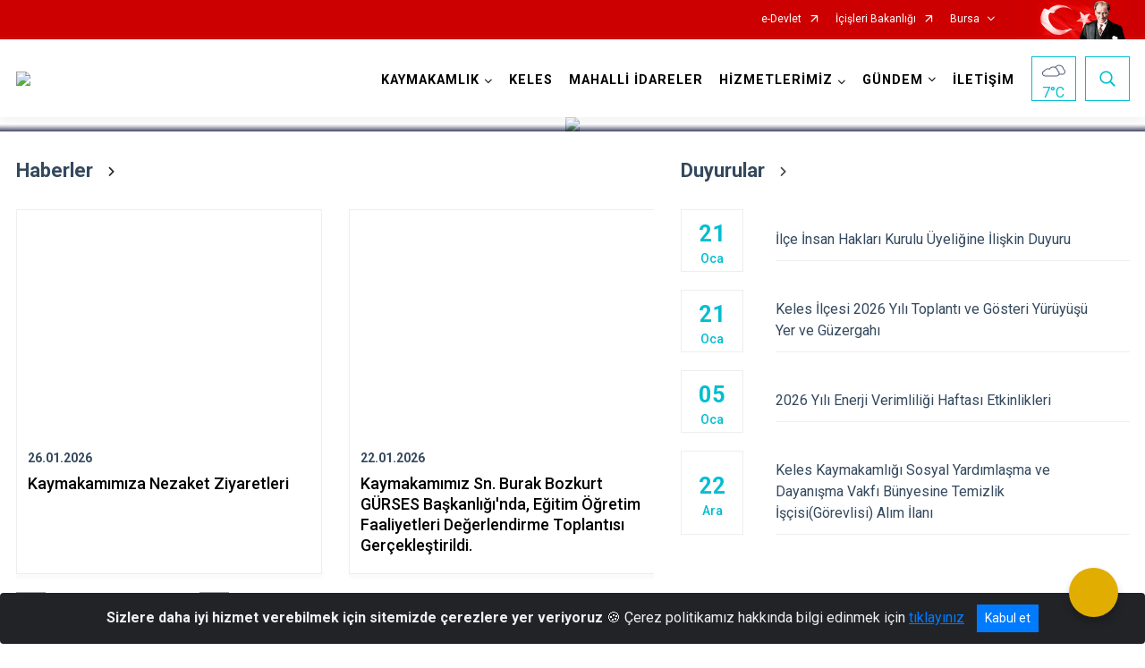

--- FILE ---
content_type: text/html; charset=utf-8
request_url: https://keles.gov.tr/
body_size: 28800
content:





<!DOCTYPE html>

<html lang=&#39;tr&#39;>
<head>
    <meta name="viewport" content="width=device-width" />
    <meta http-equiv="X-UA-Compatible" content="IE=edge">
    <meta http-equiv="Content-Type" content="text/html; charset=utf-8">
    <title>T.C. Keles Kaymakamlığı</title>
    <meta name="title" content="T.C. Keles Kaymakamlığı">
    <meta name="description" content="Bursa Keles Kaymakamlığı">
    <meta name="keywords" content="Keles, Kaymakamlık, Keles kaymakamlığı,">
    <meta name="google-site-verification" content="KELES" />
    <meta name="classification" content="Kaymakamlık">
    <meta name="author" content="Keles Kaymakamlığı">
    <meta name="copyright" content="Keles Kaymakamlığı">
    <meta name="revisit-after" content="1 days">
    <meta name="language" content="tr">
    <link rel="shortcut icon" href="/kurumlar/keles.gov.tr/PROMO/LOGO/keleslogo.png" type="image/x-icon">
    <link href="https://fonts.googleapis.com/css?family=Roboto&amp;subset=latin-ext" rel="preload" as="style" onload="this.onload=null;this.rel='stylesheet'">
    <link rel="preload" href="/Content/Site/fonts/icons.ttf" as="font" type="font/ttf" crossorigin>

    <!-- Structured Data Script  -->
    <script type="application/ld+json">
    {
        "@context": "https://schema.org",
        "@type": "GovernmentOrganization",
         "name": "T.C. Keles Kaymakamlığı"
    }
    </script>


    <style>

        /* The Modal (background) */
        .modal {
            display: none; /* Hidden by default */
            position: fixed; /* Stay in place */
            z-index: 1; /* Sit on top */
            left: 0;
            top: 0;
            width: 100%; /* Full width */
            height: 100%; /* Full height */
            overflow: auto !important; /* Enable scroll if needed */
            background-color: rgb(0,0,0); /* Fallback color */
            background-color: rgba(0,0,0,0.4); /* Black w/ opacity */
        }

        /* Modal Content/Box */
        .modal-content {
            background-color: #fefefe;
            margin: 5% auto; /* 15% from the top and centered */
            padding: 20px;
            border: 1px solid #888;
            border-radius: 20px !important;
            box-shadow: 10px 10px 5px #aaaaaa !important;
            width: 80%; /* Could be more or less, depending on screen size */
        }

        /* The Close Button */
        .close {
            color: #aaa;
            float: right;
            font-size: 28px;
            font-weight: bold;
        }

            .close:hover,
            .close:focus {
                color: black;
                text-decoration: none;
                cursor: pointer;
            }

            .close:hover,
            .close:focus {
                color: black;
                text-decoration: none;
                cursor: pointer;
            }



        .cookiealert {
            position: fixed;
            bottom: 0;
            left: 0;
            width: 100%;
            margin: 0 !important;
            z-index: 999;
            opacity: 0;
            visibility: hidden;
            border-radius: 0;
            transform: translateY(100%);
            transition: all 500ms ease-out;
            color: #ecf0f1;
            background: #212327;
        }

            .cookiealert.show {
                opacity: 1;
                visibility: visible;
                transform: translateY(0%);
                transition-delay: 1000ms;
            }

            .cookiealert a {
                text-decoration: underline
            }

            .cookiealert .acceptcookies {
                margin-left: 10px;
                vertical-align: baseline;
            }
    </style>

    <script src="/Icerik/js?v=kUfQR4eP2rHEbXnP8WNdPsPyxUQsqago--26Ux-XyzY1"></script>

    <link href="/Icerik/css?v=KVENz78dzrYM-R5NuMIp1Liy8ExNyOrCgaUs7GL6quM1" rel="stylesheet"/>



    <meta http-equiv="Content-Security-Policy" content="default-src *;
   img-src * 'self' data: https:; script-src 'self' 'unsafe-inline' 'unsafe-eval' *;
   style-src  'self' 'unsafe-inline' *">
    <script>
        ie = (function () {
            var undef,
                v = 3,
                div = document.createElement('div'),
                all = div.getElementsByTagName('i');
            while (
                div.innerHTML = '<!--[if gt IE ' + (++v) + ']><i></i><![endif]-->',
                all[0]
            );
            return v > 4 ? v : undef;
        }());

        if (ie < 9)
            document.body.innerHTML = '<div style="background:#EEE url(/Content/Common/min-ie9-img.png) center no-repeat; position:absolute; left:0; right:0; bottom:0; top:0; z-index:100000;"></div>';

        $(document).ready(function () {
            $('#DesignContainer').css({ "display": "block" });

            // Sayfadaki tüm <i class="icon-twitter"> etiketlerini seç
            const twitterIcons = document.querySelectorAll('i.icon-twitter');

            // Her bir <i> etiketini döngüye al
            twitterIcons.forEach(icon => {
                // Yeni SVG elementi oluştur
                const svgElement = document.createElement('div');
                svgElement.innerHTML = '<svg xmlns="http://www.w3.org/2000/svg" width="16" height="16" fill="currentColor" class="bi bi-twitter-x" viewBox="0 0 16 16"><path d="M12.6.75h2.454l-5.36 6.142L16 15.25h-4.937l-3.867-5.07-4.425 5.07H.316l5.733-6.57L0 .75h5.063l3.495 4.633L12.601.75Zm-.86 13.028h1.36L4.323 2.145H2.865z"/></svg>';

                // <i> etiketinin yerine SVG'yi ekle
                icon.parentNode.replaceChild(svgElement.firstChild, icon);
            });

        })
    </script>

<link href="/bundles/css/accessibility?v=Lu9-0Ax-l15c2Q9s_CLbJ46X65Kx2slscrL9PEdRYfc1" rel="stylesheet"/>
 <!-- CSS Bundle -->

</head>
<body>

    <div id="myModal" class="modal">

        Modal content
        <div class="modal-content">
            <span class="close">&times;</span>
            <p align="center" style="text-align:center"><span style="font-size:12pt"><span style="line-height:normal"><span style="tab-stops:14.2pt"><span style="font-family:Arial,sans-serif"><b><span lang="TR" style="font-family:&quot;Times New Roman&quot;,serif"><span style="color:#5b9bd5"><span style="letter-spacing:-.25pt">T.C. İÇİŞLERİ BAKANLIĞI</span></span></span></b></span></span></span></span></p>

            <p align="center" style="margin-bottom:16px; text-align:center"><span style="font-size:12pt"><span style="line-height:normal"><span style="tab-stops:14.2pt"><span style="font-family:Arial,sans-serif"><b><span lang="TR" style="font-family:&quot;Times New Roman&quot;,serif"><span style="color:#5b9bd5"><span style="letter-spacing:-.25pt">WEB SİTESİ GİZLİLİK VE ÇEREZ POLİTİKASI</span></span></span></b></span></span></span></span></p>


                <p style="margin-bottom:16px; text-align:justify"><span style="font-size:12px;"><span style="line-height:normal"><span style="font-family:Arial,sans-serif"><span lang="TR"><span style="font-family:&quot;Times New Roman&quot;,serif"> Web sitemizi ziyaret edenlerin kişisel verilerini 6698 sayılı Kişisel Verilerin Korunması Kanunu uyarınca işlemekte ve gizliliğini korumaktayız. Bu Web Sitesi Gizlilik ve Çerez Politikası ile ziyaretçilerin kişisel verilerinin işlenmesi, çerez politikası ve internet sitesi gizlilik ilkeleri belirlenmektedir.</span></span></span></span></span></p>


            <p style="margin-bottom:16px; text-align:justify"><span style="font-size:12px;"><span style="line-height:normal"><span style="font-family:Arial,sans-serif"><span lang="TR"><span style="font-family:&quot;Times New Roman&quot;,serif">Çerezler (cookies), küçük bilgileri saklayan küçük metin dosyalarıdır. Çerezler, ziyaret ettiğiniz internet siteleri tarafından, tarayıcılar aracılığıyla cihazınıza veya ağ sunucusuna depolanır. İnternet sitesi tarayıcınıza yüklendiğinde çerezler cihazınızda saklanır. Çerezler, internet sitesinin düzgün çalışmasını, daha güvenli hale getirilmesini, daha iyi kullanıcı deneyimi sunmasını sağlar. Oturum ve yerel depolama alanları da çerezlerle aynı amaç için kullanılır. İnternet sitemizde çerez bulunmamakta, oturum ve yerel depolama alanları çalışmaktadır.</span></span></span></span></span></p>

            <p style="margin-bottom:16px; text-align:justify"><span style="font-size:12px;"><span style="line-height:normal"><span style="font-family:Arial,sans-serif"><span lang="TR"><span style="font-family:&quot;Times New Roman&quot;,serif">Web sitemizin ziyaretçiler tarafından en verimli şekilde faydalanılması için çerezler kullanılmaktadır. Çerezler tercih edilmemesi halinde tarayıcı ayarlarından silinebilir ya da engellenebilir. Ancak bu web sitemizin performansını olumsuz etkileyebilir. Ziyaretçi tarayıcıdan çerez ayarlarını değiştirmediği sürece bu sitede çerez kullanımını kabul ettiği varsayılır.</span></span></span></span></span></p>

            <div style="text-align:justify"><span style="font-size:16px;"><strong><span style="font-family:&quot;Times New Roman&quot;,serif"><span style="color:black">1.Kişisel Verilerin İşlenme Amacı</span></span></strong></span></div>

            <p style="margin-bottom:16px; text-align:justify"><span style="font-size:12px;"><span style="line-height:normal"><span style="font-family:Arial,sans-serif"><span lang="TR"><span style="font-family:&quot;Times New Roman&quot;,serif">Web sitemizi ziyaret etmeniz dolayısıyla elde edilen kişisel verileriniz aşağıda sıralanan amaçlarla T.C. İçişleri Bakanlığı tarafından Kanun’un 5. ve 6. maddelerine uygun olarak işlenmektedir:</span></span></span></span></span></p>

            <ul>
                <li style="text-align:justify"><span style="font-size:12px;"><span style="line-height:normal"><span style="font-family:Arial,sans-serif"><span lang="TR"><span style="font-family:&quot;Times New Roman&quot;,serif">T.C. İçişleri Bakanlığı</span></span><span lang="TR"><span style="font-family:&quot;Times New Roman&quot;,serif"> tarafından yürütülen ticari faaliyetlerin yürütülmesi için gerekli çalışmaların yapılması ve buna bağlı iş süreçlerinin gerçekleştirilmesi,</span></span></span></span></span></li>
                <li style="text-align:justify"><span style="font-size:12px;"><span style="line-height:normal"><span style="font-family:Arial,sans-serif"><span lang="TR"><span style="font-family:&quot;Times New Roman&quot;,serif">T.C. İçişleri Bakanlığı</span></span><span lang="TR"><span style="font-family:&quot;Times New Roman&quot;,serif"> tarafından sunulan ürün ve hizmetlerden ilgili kişileri faydalandırmak için gerekli çalışmaların yapılması ve ilgili iş süreçlerinin gerçekleştirilmesi,</span></span></span></span></span></li>
                <li style="margin-bottom:16px; text-align:justify"><span style="font-size:12px;"><span style="line-height:normal"><span style="font-family:Arial,sans-serif"><span lang="TR"><span style="font-family:&quot;Times New Roman&quot;,serif">T.C. İçişleri Bakanlığı</span></span><span lang="TR"><span style="font-family:&quot;Times New Roman&quot;,serif"> tarafından sunulan ürün ve hizmetlerin ilgili kişilerin beğeni, kullanım alışkanlıkları ve ihtiyaçlarına göre özelleştirilerek ilgili kişilere önerilmesi ve tanıtılması.</span></span></span></span></span></li>
            </ul>

            <div style="text-align:justify">&nbsp;</div>

            <div style="text-align:justify"><span style="font-size:16px;"><strong><span style="font-family:&quot;Times New Roman&quot;,serif"><span style="color:black">2.Kişisel Verilerin Aktarıldığı Taraflar ve Aktarım Amacı</span></span></strong></span></div>

            <p style="margin-bottom:16px; text-align:justify"><span style="font-size:12px;"><span style="line-height:normal"><span style="font-family:Arial,sans-serif"><span lang="TR"><span style="font-family:&quot;Times New Roman&quot;,serif">Web sitemizi ziyaret etmeniz dolayısıyla elde edilen kişisel verileriniz, kişisel verilerinizin işlenme amaçları doğrultusunda, iş ortaklarımıza, tedarikçilerimize kanunen yetkili kamu kurumlarına ve özel kişilere Kanun’un 8. ve 9. maddelerinde belirtilen kişisel veri işleme şartları ve amaçları kapsamında aktarılabilmektedir.</span></span></span></span></span></p>

            <div style="text-align:justify"><strong><span style="font-size:16px;"><span style="font-family:&quot;Times New Roman&quot;,serif"><span style="color:black">3.Kişisel Verilerin Toplanma Yöntemi</span></span></span></strong></div>

            <p style="margin-bottom:16px; text-align:justify"><span style="font-size:12px;"><span style="line-height:normal"><span style="font-family:Arial,sans-serif"><span lang="TR"><span style="font-family:&quot;Times New Roman&quot;,serif">Çerezler, ziyaret edilen internet siteleri tarafından tarayıcılar aracılığıyla cihaza veya ağ sunucusuna depolanan küçük metin dosyalarıdır. Web sitemiz ziyaret edildiğinde, kişisel verilerin saklanması için herhangi bir çerez kullanılmamaktadır.</span></span></span></span></span></p>

            <div style="text-align:justify"><strong><span style="font-size:16px;"><span style="font-family:&quot;Times New Roman&quot;,serif"><span style="color:black">4.Çerezleri Kullanım Amacı</span></span></span></strong></div>

            <p style="margin-bottom:16px; text-align:justify"><span style="font-size:12px;"><span style="line-height:normal"><span style="font-family:Arial,sans-serif"><span lang="TR"><span style="font-family:&quot;Times New Roman&quot;,serif">Web sitemiz birinci ve üçüncü taraf çerezleri kullanır. Birinci taraf çerezleri çoğunlukla web sitesinin doğru şekilde çalışması için gereklidir, kişisel verilerinizi tutmazlar. Üçüncü taraf çerezleri, web sitemizin performansını, etkileşimini, güvenliğini, reklamları ve sonucunda daha iyi bir hizmet sunmak için kullanılır. Kullanıcı deneyimi ve web sitemizle gelecekteki etkileşimleri hızlandırmaya yardımcı olur. Bu kapsamda çerezler;</span></span></span></span></span></p>

            <p style="margin-bottom:16px; text-align:justify"><span style="font-size:14px;"><span style="line-height:normal"><span style="font-family:Arial,sans-serif"><b><span lang="TR"><span style="font-family:&quot;Times New Roman&quot;,serif">İşlevsel:</span></span></b><span lang="TR"><span style="font-family:&quot;Times New Roman&quot;,serif"> </span></span></span></span></span><span style="font-size:12px;"><span style="line-height:normal"><span style="font-family:Arial,sans-serif"><span lang="TR"><span style="font-family:&quot;Times New Roman&quot;,serif">Bunlar, web sitemizdeki bazı önemli olmayan işlevlere yardımcı olan çerezlerdir. Bu işlevler arasında videolar gibi içerik yerleştirme veya web sitesindeki içerikleri sosyal medya platformlarında paylaşma yer alır.</span></span></span></span></span></p>

            <h2 style="text-indent:0in; text-align:justify"><span style="font-size:14px;"><span style="font-family:&quot;Times New Roman&quot;,serif"><span style="color:black">Teknik olarak web sitemizde kullanılan çerez türleri aşağıdaki tabloda gösterilmektedir.</span></span></span></h2>

            <table class="Table" style="border:solid windowtext 1.0pt">
                <tbody>
                    <tr>
                        <td style="border:solid windowtext 1.0pt; width:137.3pt; padding:.75pt .75pt .75pt .75pt" width="186">
                            <p style="text-align:justify"><span style="font-size:14px;"><span style="line-height:normal"><span style="font-family:Arial,sans-serif"><span lang="TR"><span style="font-family:&quot;Times New Roman&quot;,serif">Oturum Çerezleri</span></span></span></span></span></p>

                            <p style="text-align:justify"><span style="font-size:14px;"><span style="line-height:normal"><span style="font-family:Arial,sans-serif"><i><span lang="TR"><span style="font-family:&quot;Times New Roman&quot;,serif">(Session Cookies)</span></span></i></span></span></span></p>
                        </td>
                        <td style="border:solid windowtext 1.0pt; width:344.7pt; padding:.75pt .75pt .75pt .75pt" width="463">
                            <p style="margin-right:7px; text-align:justify"><span style="font-size:14px;"><span style="line-height:normal"><span style="font-family:Arial,sans-serif"><span lang="TR"><span style="font-family:&quot;Times New Roman&quot;,serif">Oturum çerezleri ziyaretçilerimizin web sitemizi ziyaretleri süresince kullanılan, tarayıcı kapatıldıktan sonra silinen geçici çerezlerdir. Amacı ziyaretiniz süresince İnternet Sitesinin düzgün bir biçimde çalışmasının teminini sağlamaktır.</span></span></span></span></span></p>
                        </td>
                    </tr>
                </tbody>
            </table>

            <h2 style="text-indent:0in; text-align:justify">&nbsp;</h2>

            <p style="margin-bottom:16px; text-align:justify"><span style="font-size:12pt"><span style="line-height:normal"><span style="tab-stops:14.2pt"><span style="font-family:Arial,sans-serif"><b><span lang="TR" style="font-size:10.0pt"><span style="font-family:&quot;Times New Roman&quot;,serif">Web sitemizde çerez kullanılmasının başlıca amaçları aşağıda sıralanmaktadır:</span></span></b></span></span></span></span></p>

            <ul>
                <li style="margin-bottom:16px; text-align:justify"><span style="font-size:12px;"><span style="line-height:normal"><span style="font-family:Arial,sans-serif"><span lang="TR"><span style="font-family:&quot;Times New Roman&quot;,serif">•	İnternet sitesinin işlevselliğini ve performansını arttırmak yoluyla sizlere sunulan hizmetleri geliştirmek,</span></span></span></span></span></li>
            </ul>

            <div style="margin-bottom:16px; text-align:justify"><strong><span style="font-size:16px;"><span style="font-family:&quot;Times New Roman&quot;,serif"><span style="color:black">5.Çerez Tercihlerini Kontrol Etme</span></span></span></strong></div>

            <p style="margin-bottom:16px; text-align:justify"><span style="font-size:12px;"><span style="line-height:normal"><span style="font-family:Arial,sans-serif"><span lang="TR"><span style="font-family:&quot;Times New Roman&quot;,serif">Farklı tarayıcılar web siteleri tarafından kullanılan çerezleri engellemek ve silmek için farklı yöntemler sunar. Çerezleri engellemek / silmek için tarayıcı ayarları değiştirilmelidir. Tanımlama bilgilerinin nasıl yönetileceği ve silineceği hakkında daha fazla bilgi edinmek için </span></span><a href="http://www.allaboutcookies.org" style="color:blue; text-decoration:underline"><span style="font-family:&quot;Times New Roman&quot;,serif">www.allaboutcookies.org</span></a><span lang="TR"><span style="font-family:&quot;Times New Roman&quot;,serif"> adresi ziyaret edilebilir. Ziyaretçi, tarayıcı ayarlarını değiştirerek çerezlere ilişkin tercihlerini kişiselleştirme imkânına sahiptir. &nbsp;</span></span></span></span></span></p>

            <div style="text-align:justify"><strong><span style="font-size:16px;"><span style="font-family:&quot;Times New Roman&quot;,serif"><span style="color:black">6.Veri Sahiplerinin Hakları</span></span></span></strong></div>

            <p style="margin-bottom:16px; text-align:justify"><span style="font-size:12px;"><span style="line-height:normal"><span style="font-family:Arial,sans-serif"><span lang="TR"><span style="font-family:&quot;Times New Roman&quot;,serif">Kanunun ilgili kişinin haklarını düzenleyen 11 inci maddesi kapsamındaki talepleri, Politika’da düzenlendiği şekilde, ayrıntısını Bakanlığımıza ileterek yapabilir. Talebin niteliğine göre en kısa sürede ve en geç otuz gün içinde başvuruları ücretsiz olarak sonuçlandırılır; ancak işlemin ayrıca bir maliyet gerektirmesi halinde Kişisel Verileri Koruma Kurulu tarafından belirlenecek tarifeye göre ücret talep edilebilir.</span></span></span></span></span></p>

            <h2 style="text-indent:0in; text-align:justify">&nbsp;</h2>

        </div>

    </div>

    <div id="DesignContainer" class="isaytema"
         style="display:none; max-width: ;width:100%; margin-left: 0%; margin-right: 0%;margin: 0 auto;">
        
        <div class=""><div class=" isayheader"><div>
<div>
<style type="text/css">body {
        font-family: 'Roboto', sans-serif;
        font-size: 16px
    }
</style>
<div class="headeralani">



    <script src="/Areas/WebPart/Contents/ValilikHeader/js/v1header.js"></script>
<link href="/Areas/WebPart/Contents/ValilikHeader/css/v1header.css" rel="stylesheet" />



<div id="hwafbf4ececd78444e88076f715b09e92f"  >
    <div class="top-container">
        <div class="topbar d-none d-md-block">
            <div class="container">
                <div class="row no-gutters">
                    <div class="col">
                        <ul class="nav justify-content-end">
                                    <li class="nav-item"><a class="nav-link ext-link" href="https://www.turkiye.gov.tr/" target="_blank" rel="noopener noreferrer">e-Devlet</a></li>
                                    <li class="nav-item"><a class="nav-link ext-link" href="https://www.icisleri.gov.tr/" target="_blank" rel="noopener noreferrer">İçişleri Bakanlığı</a></li>
                                                            <li class="nav-item dropdown">
                                        <a class="nav-link nav-turkeymap" href="javascript:void(0);">Bursa</a>

                                </li>
                                                    </ul>
                    </div>
                    <div class="col-auto">
                        <div class="topbar-img"><img class="img-fluid" src="/Areas/WebPart/Contents/FHeader/img/ataturk.svg"></div>
                    </div>
                </div>
            </div>
        </div>
        <!-- Türkiye Haritası topbar alanının dışına eklendi.-->
        <div class="topbar-turkeymap-container">
            <div class="topbar-turkeymap">
                    <h3>Valilikler</h3>
                            </div>
        </div>
        <div class="header">
            <div class="container">
                <nav class="d-md-none navbar navbar-expand-md navbar-dark" id="MobileMenu">
                    <a class="navbar-brand float-left"
                       href="http://www.keles.gov.tr">
                        <div class="logo-img"><img src="/kurumlar/keles.gov.tr/PROMO/LOGO/keles_logo.png"></div>
                        <div class="logo-text">T.C. KELES KAYMAKAMLIĞI</div>
                    </a><span class="navbar-toggler mh-btns-right">
                        <a class="navbar-toggler-icon" href="#MobileSlideMenu"><i class="icon-bars"></i></a>
                    </span>
                    <div class="collapse navbar-collapse" id="headerMobileNavbar">
                        <div class="navbar-header">T.C. KELES KAYMAKAMLIĞI<i class="icon-close" data-toggle="offcanvas"></i></div>
                    </div>
                </nav>
                <nav class="d-none d-md-flex navbar navbar-expand-md" id="DesktopMenu">
                    <a class="navbar-brand"
                       href="http://www.keles.gov.tr">
                        <div class="logo-img"><img class="img-fluid" src="/kurumlar/keles.gov.tr/PROMO/LOGO/keles_logo.png"></div>
                        <div class="logo-text">T.C. KELES KAYMAKAMLIĞI</div>
                    </a>
                    <div class="collapse navbar-collapse" id="headerNavbar">
                            <ul class="navbar-nav ml-auto">
                <li class="nav-item dropdown">
                    <a class="nav-link dropdown-toggle droplist" id="menu_210559" href="#" role="button" data-toggle="dropdown" aria-haspopup="true" aria-expanded="false">KAYMAKAMLIK</a>
                    <div class="dropdown-menu navbarDropdown" aria-labelledby="menu_210559">
                                <a class="dropdown-item" href="//keles.gov.tr/etik-kurulu-komisyonu">Etik Kurulu Komisyonu</a>
                                <a class="dropdown-item" href="//keles.gov.tr/keles-kaymakami">Kaymakam</a>
                                <a class="dropdown-item" href="//keles.gov.tr/birimlerimiz">Kaymakamlık Birimleri</a>
                                <a class="dropdown-item" href="//keles.gov.tr/protokol-listesi">İlçe Protokol Listesi</a>
                                <a class="dropdown-item" href="//keles.gov.tr/ic-kontrol-calismalari">İç Kontrol Çalışmaları</a>
                                <a class="dropdown-item" href="//keles.gov.tr/tarihce">Tarihçe</a>
                                <a class="dropdown-item" href="//keles.gov.tr/kurumsal-kimlik">Kurumsal Kimlik</a>
                    </div>
                </li>
                <li class="nav-item">
                        <a class="nav-link" href="//keles.gov.tr/ilcemiz">KELES</a>
                </li>
                <li class="nav-item">
                        <a class="nav-link" href="//keles.gov.tr/mahalli-idareler">MAHALLİ İDARELER</a>
                </li>
                <li class="nav-item dropdown">
                    <a class="nav-link dropdown-toggle droplist" id="menu_210579" href="#" role="button" data-toggle="dropdown" aria-haspopup="true" aria-expanded="false">HİZMETLERİMİZ</a>
                    <div class="dropdown-menu navbarDropdown" aria-labelledby="menu_210579">
                                <a class="dropdown-item" href="//keles.gov.tr/hizmet-birimleri">Hizmet Birimleri</a>
                                <a class="dropdown-item" href="//keles.gov.tr/kamu-hizmet-standartlari">Kamu Hizmet Standartları</a>
                    </div>
                </li>
                <li class="nav-item dropdown">
                    <a class="nav-link dropdown-toggle droplist" id="menu_210599" href="#" role="button" data-toggle="dropdown" aria-haspopup="true" aria-expanded="false">GÜNDEM</a>
                    <div class="dropdown-menu navbarDropdown" aria-labelledby="menu_210599">
                                <a class="dropdown-item" href="//keles.gov.tr/haberler">Haberler</a>
                                <a class="dropdown-item" href="//keles.gov.tr/duyurular">Duyurular</a>
                    </div>
                </li>
                <li class="nav-item">
                        <a class="nav-link" href="//keles.gov.tr/iletisim">İLETİŞİM</a>
                </li>
    </ul>

                        <div class="header-button-container">
                            <div class="dropdown">
                                <a class="header-btn dropdown-toggle" id="headerButtonDropdown1"
                                   href="javascript:void(0);" data-toggle="dropdown" aria-haspopup="true" aria-expanded="false">
                                    <div id="wpUstHavaResimGoster"><img src="" /></div>
                                    <div class="ie-derece"><span class="havaDurumu"></span><span class="derece">&deg;C</span></div>
                                </a>
                                <div class="dropdown-menu" aria-labelledby="headerButtonDropdown1">
                                    <div class="container">
                                        <div class="row">
                                            <div class="col">
                                                <div class="header-weather-container">
                                                    <div class="header-date">
                                                        <div class="header-day">1</div>
                                                        <div class="header-monthyear"><span id="ay">Şubat</span><span id="yil">2026</span></div>
                                                    </div>
                                                    <div class="header-weather">
                                                        <div class="text" style="color:#F59300">Parçalı Bulutlu</div>
                                                        
                                                        <div id="wpAltHavaResimGoster"><img src=" " style="max-width:150px; max-height:150px; width:200px;height:200px" /></div>
                                                        <div class="heat">23</div> <div><span style="color:#F59300;font-size: 2em">&deg;C</span></div>
                                                    </div>

                                                    
                                                    <div class="header-weather-5days">
                                                            <a class="ext-link" href="https://www.mgm.gov.tr/tahmin/il-ve-ilceler.aspx?il=Bursa&ilce=Keleş" target="_blank" rel="noopener noreferrer">
                                                                5 Günlük Hava Tahmini
                                                            </a>
                                                    </div>
                                                </div>
                                            </div>
                                        </div>
                                    </div>
                                </div>
                            </div>
                            <div class="dropdown ie-search-box">
                                <a class="header-btn dropdown-toggle" id="headerButtonDropdown3"
                                   href="javascript:void(0);" data-toggle="dropdown" aria-haspopup="true" aria-expanded="false">
                                    <i class="icon-search"></i>
                                </a>
                                <div class="dropdown-menu" aria-labelledby="headerButtonDropdown3">
                                    <div class="container">
                                        <div class="row">
                                            <div class="col-md-8 col-lg-6 mx-auto">
                                                <div class="input-group form-search">
                                                    <input id="hwafbf4ececd78444e88076f715b09e92f1" class="form-control" type="text"
                                                           placeholder="Lütfen aramak istediğiniz kelimeyi yazınız."
                                                           aria-label="Lütfen aramak istediğiniz kelimeyi yazınız." aria-describedby="search-input">
                                                    <div class="input-group-append">
                                                        <button class="btn px-5" id="hwafbf4ececd78444e88076f715b09e92f2" type="button">Ara</button>
                                                    </div>
                                                </div>
                                            </div>
                                        </div>
                                    </div>
                                </div>
                            </div>
                        </div>
                    </div>
                </nav>
            </div>
        </div>
        <div class="progress-container">
            <div class="progress-bar" id="scrollindicator"></div>
        </div>
    </div>
    <div class="page_wrapper"></div>
    <div class="d-none">
        <div class="navbar-search" style="position: relative !important;">
            <div class="input-group">
                <div class="input-group-prepend"><span class="input-group-text"><i class="icon-search"></i></span></div>
                <input id="hwafbf4ececd78444e88076f715b09e92f3" class="form-control" type="text" placeholder="Lütfen aramak istediğiniz kelimeyi yazınız...">
                <div class="input-group-append"><span class="input-group-text">temizle</span></div>
            </div>
        </div>
        <div class="navbar-search" style="position: relative !important;padding-bottom: 100%;">
            <button class="btn btn-navy px-5" id="hwafbf4ececd78444e88076f715b09e92f4" onclick="mobilArama()">Ara</button>
        </div>
        <!-- Mobil menü içeriği valilikler için güncellendi-->
        <nav id="MobileSlideMenu" aria-hidden="true"  >
                <ul>
                <li>
                    <span>KAYMAKAMLIK</span>
                        <ul>
                <li>
                        <a href="//keles.gov.tr/etik-kurulu-komisyonu">Etik Kurulu Komisyonu</a>
                </li>
                <li>
                        <a href="//keles.gov.tr/keles-kaymakami">Kaymakam</a>
                </li>
                <li>
                    <span>Kaymakamlık Birimleri</span>
                        <ul>
                <li>
                        <a href="//keles.gov.tr/ilce-yazi-isleri-mudurlugu">İlçe Yazı İşleri Müdürlüğü</a>
                </li>
    </ul>

                </li>
                <li>
                        <a href="//keles.gov.tr/protokol-listesi">İlçe Protokol Listesi</a>
                </li>
                <li>
                        <a href="//keles.gov.tr/ic-kontrol-calismalari">İç Kontrol Çalışmaları</a>
                </li>
                <li>
                    <span>Tarihçe</span>
                        <ul>
                <li>
                        <a href="//keles.gov.tr/gorev-yapan-kaymakamlarimiz">Görev Yapmış Kaymakamlar</a>
                </li>
    </ul>

                </li>
                <li>
                        <a href="//keles.gov.tr/kurumsal-kimlik">Kurumsal Kimlik</a>
                </li>
    </ul>

                </li>
                <li>
                        <a href="//keles.gov.tr/ilcemiz">KELES</a>
                </li>
                <li>
                        <a href="//keles.gov.tr/mahalli-idareler">MAHALLİ İDARELER</a>
                </li>
                <li>
                    <span>HİZMETLERİMİZ</span>
                        <ul>
                <li>
                    <span>Hizmet Birimleri</span>
                        <ul>
                <li>
                        <a href="//keles.gov.tr/ilce-jandarma-komutanligi">İlçe Jandarma Komutanlığı</a>
                </li>
                <li>
                        <a href="//keles.gov.tr/ilce-emniyet-amirligi">İlçe Emniyet Amirliği</a>
                </li>
                <li>
                        <a href="//keles.gov.tr/ilce-milli-egitim-mudurlugu">İlçe Milli Eğitim Müdürlüğü</a>
                </li>
                <li>
                        <a href="//keles.gov.tr/ilce-muftulugu">İlçe Müftülüğü</a>
                </li>
                <li>
                        <a href="//keles.gov.tr/sosyal-yardimlasma-ve-dayanisma-vakfi">Sosyal Yardımlaşma ve Dayanışma Vakfı Müdürlüğü</a>
                </li>
                <li>
                        <a href="//keles.gov.tr/keles-malmudurlugu">İlçe Mal Müdürlüğü</a>
                </li>
                <li>
                        <a href="//keles.gov.tr/ilce-saglik-mudurlugu">İlçe Sağlık Müdürlüğü</a>
                </li>
                <li>
                        <a href="//keles.gov.tr/ilce-tapu-mudurlugu">İlçe Tapu Müdürlüğü</a>
                </li>
                <li>
                        <a href="//keles.gov.tr/orman-isletme-mudurlugu">İlçe Orman İşletme Şefliği</a>
                </li>
                <li>
                        <a href="//keles.gov.tr/ilce-nufus-mudurlugu">İlçe Nüfus ve Vatandaşlık Müdürlüğü</a>
                </li>
                <li>
                        <a href="//keles.gov.tr/keles-halk-kutuphane-memurlugu">İlçe Halk Kütüphanesi</a>
                </li>
                <li>
                        <a href="//keles.gov.tr/ilce-tarim-ve-orman-mudurlugu">İlçe Tarım ve Orman Müdürlüğü</a>
                </li>
                <li>
                        <a href="//keles.gov.tr/genclik-hizmetleri-ve-spor-ilce-mudurlugu">Gençlik Hizmetleri ve Spor İlçe Müdürlüğü</a>
                </li>
    </ul>

                </li>
                <li>
                        <a href="//keles.gov.tr/kamu-hizmet-standartlari">Kamu Hizmet Standartları</a>
                </li>
    </ul>

                </li>
                <li>
                    <span>GÜNDEM</span>
                        <ul>
                <li>
                        <a href="//keles.gov.tr/haberler">Haberler</a>
                </li>
                <li>
                        <a href="//keles.gov.tr/duyurular">Duyurular</a>
                </li>
    </ul>

                </li>
                <li>
                        <a href="//keles.gov.tr/iletisim">İLETİŞİM</a>
                </li>
    </ul>

        </nav>
    </div>

</div>
<style>
    .btn-navy {
        color: #FFFFFF !important;
        background-color: #13183E !important;
        border: 0;
        border-radius: 0;
        width: 80%;
        line-height: 2.8125rem;
        margin: auto auto 5px auto;
        padding: 0;
    }
</style>
<script>
    var mobildilmenu = "";


    function convertHadise(hadiseKodu) {
        var dosyaYolu = "/Areas/WebPart/Contents/ValilikHeader/svg/";
        $('#wpUstHavaResimGoster').css({ 'display': 'block' });
        $('#wpAltHavaResimGoster').css({ 'display': 'block' });

        if (hadiseKodu == -9999) {
            $('#wpUstHavaResimGoster img').hide();
            $('#wpAltHavaResimGoster img').hide();
        }
        else {
            $('#wpUstHavaResimGoster img').attr('src', dosyaYolu + hadiseKodu.toLowerCase() + ".svg");
            $('#wpAltHavaResimGoster img').attr('src', dosyaYolu + hadiseKodu.toLowerCase() + ".svg");
        }


        switch (hadiseKodu) {
            //eksik gelen bütün hadise kodları buradan eklenecek
            case "A": return "Açık";
            case "AB": return "Az Bulutlu";
            case "AB-GECE": return "Az Bulutlu Gece";
            case "A-GECE": return "Açık Gece";
            case "ASGK": return "-";
            case "KR": return "-";
            case "KS": return "Kuvvetli Sağanak";
            case "KVF": return "Kuvvetli Fırtına";
            case "F": return "Fırtına";
            case "HSY": return "Hafif Sağanak Yağışlı";
            case "KF": return "Kar Fırtınalı";
            case "KKY": return "Karla Karışık Yağmurlu";
            case "PB": return "Parçalı Bulutlu";
            case "PB-": return "Parçalı Bulutlu -";
            case "PB-GECE": return "Parçalı Bulutlu Gece";
            case "RYON-GRI": return "-";
            case "TF": return "Fırtına";
            case "TSCK": return "-";
            case "TSGK": return "-";
            case "CB": return "Çok Bulutlu";
            case "HY": return "Hafif Yağmurlu";
            case "Y": return "Yağmurlu";
            case "KY": return "Kuvvetli Yağmurlu";
            case "KKY": return "Karla Karışık Yağmurlu";
            case "HKY": return "Hafif Kar Yağışlı";
            case "K": return "Kar Yağışlı";
            case "YKY": return "Yoğun Kar Yağışlı";
            case "HSY": return "Hafif Sağanak Yağışlı";
            case "SY": return "Sağanak Yağışlı";
            case "KSY": return "Kuvvetli Sağanak Yağışlı";
            case "MSY": return "Mevzi Sağanak Yağışlı";
            case "DY": return "Dolu";
            case "GSY": return "Gökgürültülü Sağanak Yağışlı";
            case "KGY": return "Gökgürültülü Sağanak Yağışlı";
            case "SIS": return "Sisli";
            case "PUS": return "Puslu";
            case "DMN": return "Dumanlı";
            case "KF": return "Kum veya Toz";
            case "R": return "Rüzgarlı";
            case "GKR": return "Güneyli Kuvvetli Rüzgar";
            case "KKR": return "Kuzeyli Kuvvetli Rüzgar";
            case "SCK": return "Sıcak";
            case "SGK": return "Soğuk";
            case "HHY": return "Yağışlı";
            default: return "";

        }
    }
    var ilid = '16';
    var ilceid = '1148';
    var city = '';
    var siteturu = '1';
    $(document).ready(function () {
        if (siteturu != "2") {

            $('.nav-turkeymap').click(function () {
                $('.topbar-turkeymap').toggleClass('show');
            });

            if (siteturu == 1) {
                if (ilceid == "0") {
                    city = 'Bursa';
                    svgturkiyeharitasi();
                    $('.topbar-turkeymap svg g g').click(function () {
                        window.open('http://www.' + $(this).attr('id') + '.gov.tr');
                    });
                }
                else {
                    city = 'Keleş';
                    $.ajax({
                        type: "POST",
                        url: "/ISAYWebPart/ValilikHeader/IlHaritaGetir",
                        data: { "ilid": ilid },
                        async: false,
                        success: function (result) {
                            $('.topbar-turkeymap').html(result);
                        },
                        error: function (err, result) { new PNotify({ text: 'Hata Oluştu', type: 'error' }); }
                    });
                }
            }
            else if (siteturu == 3) {
                city = 'Bursa';
                
            }
            else if (siteturu == 4) {
                city = 'Bursa';
                
            }
            else if (siteturu == 5) {
                city = 'Bursa';
                
            }
            else if (siteturu == 6) {
                city = 'Bursa';
                
            }

        }
        else {
            city = 'Bursa';

        }

        $('#hwafbf4ececd78444e88076f715b09e92f').css({ "display": "block" });
        $("#hwafbf4ececd78444e88076f715b09e92f").v1header({
            textColorFirst: '#fff', //en üstteki menu text renk
            textColorSecond: '#000', //altındakinin menu text renk -- valilik -- antalya -- ilçelerimiz -- kısmı
            kutuRenk: '#00bed0', //kava durumu, arama.. yerleri için, proress barı da etkiler
            textColorDropDown: '#cc0000', //1.nin dropdown color
            firstBgColor: '#cc0000', //kırmızı
            secondBgColor: '#fff', //beyaz
            city: city,
            ilid: '16'

        });

        $('#MobileSlideMenu>ul').append(mobildilmenu);

        $('#hwafbf4ececd78444e88076f715b09e92f #MobileSlideMenu').mmenu({
            hooks: {
                "openPanel:start": function ($panel) {
                    if ($('.mm-panel_opened .governorate-list').length > 0) {
                        $('.navbar-city-search').addClass('show');
                    } else {
                        $('.navbar-city-search').removeClass('show');
                    }
                },
                "openPanel:finish": function ($panel) {
                    $('.navbar-header .icon-close').click(function () {
                        $('.mm-wrapper__blocker a').click();
                        $('#MobileSlideMenu .navbar-search').removeClass('show');
                        $('#MobileSlideMenu .mm-navbars_top .btn-navbar-search').removeClass('active');
                        $('#MobileSlideMenu .header-weather-container').removeClass('show');
                        $('#MobileSlideMenu .mm-navbars_top .btn-weather').removeClass('active');
                    });
                }
            },
            "navbar": {
                title: '',
            },
            "navbars": [
                {
                    "position": "top",
                    "height": 2,
                    "content": [
                        "<div class='navbar-header'>T.C. KELES KAYMAKAMLIĞI<i class='icon-close'></i></div>",
                        "<div class='navbar-city-search'><div class='input-group'><input class='form-control city-filter' type='text' placeholder='Lütfen aramak istediğiniz kelimeyi yazınız.'/><div class='input-group-prepend'><span class='input-group-text'>Ara</span></div></div></div><div class='navbar-buttons'><a href='javascript:void(0);' class='btn btn-link btn-weather'><span id='wpUstHavaResimGoster' style='position: inherit !important;'><img src='' /><span id='mobilederece'></span> &deg;C</span></a> <a href='javascript:void(0);' class='btn btn-link btn-navbar-search'><i class='icon-search'></i></a></div>"
                    ]
                }
            ],
            "extensions": [
                "pagedim-black",
                "position-front",
                "position-right",
                "border-full"
            ]
        });


         $.ajax({
            type: "GET",
            url: "/ISAYWebPart/ValilikHeader/GetHavaDurumu",
            data: {"cKey": '16'},
            success: function (data) {
                if (data != null) {
                    if (data.status) {
                        var result = data.resultingObject;
                        var derece = result["sicaklik"] != null && result["sicaklik"].indexOf('.') !== -1 ? result["sicaklik"].substr(0, result["sicaklik"].indexOf('.')) : result["sicaklik"] != null ? result["sicaklik"] : "";
                        var durum = result["hadiseDurumu"] != null ? convertHadise(result["hadiseDurumu"]) : "";
                        $(".havaDurumu").text("");
                        $(".havaDurumu").text(derece);
                        $(".header-weather .text").text("");
                        $(".header-weather .heat").text("");
                        $(".header-weather .text").html(durum + " ");
                        $(".header-weather .heat").text(derece);
                        $("#mobilederece").text(derece);
                    }
                    else {
                        console.log(data.message)
                    }
                }
            },
            error: function (err) {
                console.log(err.responseText);
            }
        });




    });


    //masaüstü arama için
    $("#hwafbf4ececd78444e88076f715b09e92f1").bind("enterKey", function (e) {

       var kelime = $("#hwafbf4ececd78444e88076f715b09e92f1").val();
       if (kelime.trim().length < 3) {
            alert('Lütfen en az 3 harften oluşan bir kelime giriniz.')
        }
        else {
            var url = location.protocol + "//" + window.location.hostname + "/arama" + "/ara/" + kelime;
            window.location.href = url;
        }
    });
    $("#hwafbf4ececd78444e88076f715b09e92f1").keyup(function (e) {
        if (e.keyCode == 13) {
            $(this).trigger("enterKey");
        }
    });
    $("#hwafbf4ececd78444e88076f715b09e92f2").click(function () {
        var kelime = $("#hwafbf4ececd78444e88076f715b09e92f1").val();

        if (kelime.trim().length < 3) {
            alert('Lütfen en az 3 harften oluşan bir kelime giriniz.')
        }
        else {
            var url = location.protocol + "//" + window.location.hostname + "/arama" + "/ara/" + kelime;
            window.location.href = url;
        }
    });


    //mobil arama için
    $("#hwafbf4ececd78444e88076f715b09e92f3").bind("enterKey", function (e) {

       var kelime = $("#hwafbf4ececd78444e88076f715b09e92f3").val();
       if (kelime.trim().length < 3) {
            alert('Lütfen en az 3 harften oluşan bir kelime giriniz.')
        }
        else {
            var url = location.protocol + "//" + window.location.hostname + "/arama" + "/ara/" + kelime;
            window.location.href = url;
        }
    });
    $("#hwafbf4ececd78444e88076f715b09e92f3").keyup(function (e) {
        if (e.keyCode == 13) {
            $(this).trigger("enterKey");
        }
    });
    function mobilArama() {
        var kelime = $("#hwafbf4ececd78444e88076f715b09e92f3").val();

        if (kelime.trim().length < 3) {
            alert('Lütfen en az 3 harften oluşan bir kelime giriniz.')
        }
        else {
            var url = location.protocol + "//" + window.location.hostname + "/arama" + "/ara/" + kelime;
            window.location.href = url;
        }
    }


</script>
</div>
</div>
</div>
</div><div class=" isayortaalan"><div class="popupalani">



</div>

<div class="uyarialani">


</div>

<div class="slideralani">


<link href="/WebPart/FSlider-css?v=VU7hyJzzL6At6x0RaQ2clPKQE4mHwRXR_aJ9GoWDFzg1" rel="stylesheet"/>
<script src="/WebPart/FSlider-js?v=4H0WzGCJMz6mIL2qFT61SHXzKhsy_w6L6uNnAsPDztU1"></script>

<div id="w500e4b7fc46d4a02a3ac7b34858e7e74" style="display:none;"  >
    <div class="swiper-container main-slider">
        <div class="swiper-wrapper">
        </div>
        <div class="container">
            <div class="row">
                <div class="col">
                    <div class="swiper-helpers align-items-center">
                        <div class="ms-pagination swiper-pagination"></div>
                        <div class="swiper-timer-progress">
                            <div class="swiper-timer-progressbar"></div>
                        </div>
                        <div class="ms-button-prev swiper-button-prev"></div>
                        <div class="ms-button-next swiper-button-next"></div>
                    </div>
                    
                </div>
            </div>
        </div>
    </div>
</div>
<script>
    var FSliderContentTypeId = 'ViKoYiazwmBS+RLpzWkV6A==';
    var FSliderOrderByAsc = 'true';
    var FSliderContentCount = '5';

    function fixImage() {
        $('#w500e4b7fc46d4a02a3ac7b34858e7e74 .main-slider img.img-fluid').each(function () {
            if ($(window).width() < 500) {
                $(this).attr('src', $(this).data('mobil'));
            }
            else if ($(window).width() < 900) {
                $(this).attr('src', $(this).data('tablet'));
            }
            else {
                $(this).attr('src', $(this).data('masaustu'));
            }
        });
    }
    fixImage();
    $(document).ready(function () {
        $('#w500e4b7fc46d4a02a3ac7b34858e7e74').css({ "display": "block" });

        if (FSliderContentTypeId != "0") {
            $.ajax({
            type: "POST",
            url: "/ISAYWebPart/FSlider/FSliderContent",
                data: { "ContentTypeID": FSliderContentTypeId, "OrderByAsc": FSliderOrderByAsc, "ContentCount": FSliderContentCount },
            async: false,
            success: function (data) {
                $('#w500e4b7fc46d4a02a3ac7b34858e7e74 .swiper-wrapper').prepend(data);
                $('#w500e4b7fc46d4a02a3ac7b34858e7e74 .btn-slider-readmore').html('Devamını Oku');
                fixImage();
            },
                error: function (err) {
                    console.log(err.responseText);
                }
        });
        }
        $("#w500e4b7fc46d4a02a3ac7b34858e7e74").fslider({
            baslikColor: "#fff",
            btnHoverColor: "#00bed0"
        });




    })
</script>

</div>

<div class="container">
<div class="row">
<div class="col-lg-7">
<div>


<link href="/WebPart/section-header-css?v=8-IxQ3JeR7j48t5eivgCqrGjQ9UFd3ROcpaNsNBlZJ41" rel="stylesheet"/>

<script src="/WebPart/webPartBaslik-js?v=igef0hxTL4LW1vZeTrMF0RUZVjMtDnqpnM3LJPjNz1w1"></script>



<div id="w6749882519ee45dca0f245e8b74949aa" style="display:none;"   >
    <div class="row">
        <div class="col">
            <div class="section-header">
                    <span>Haberler</span>
                                        <a class="section-header-linkall" href="/haberler">Tümü</a><i class="icon-arrow_right"></i>

            </div>

        </div>
    </div>
</div>
<script>
        $(document).ready(function () {
            $("#w6749882519ee45dca0f245e8b74949aa").css({ "display": "block" });
            $("#w6749882519ee45dca0f245e8b74949aa").baslik({
                textColor: "#34495e",
                textHoverColor: "#00bed0",
                iconColor: "#212529",
            });
        });
</script></div>

<div class="haberalani">

<link href="/WebPart/SliderNews-css?v=Mm1HEGI3OIMFeTkKqrHV0Jb8ddKVAuOKEw3m38xP2sg1" rel="stylesheet"/>
<script src="/WebPart/SliderNews-js?v=L2gcu6G-tI16OjbJH0bZ2tVh6wfMu-hIPeSLInda4MQ1"></script>
    <div id="swc773f395cf784518aff3d1990e4a011f" style="display:none"  >
        <div class="swiper-container slider-news" id="swc773f395cf784518aff3d1990e4a011fslider-news">
            <div class="swiper-wrapper">
                    <div class="swiper-slide">
                        <a class="card news-card-withDate" href="//keles.gov.tr/kaymakamimiza-nezaket-ziyaretlerif">
                            <div class="card-bg-container">
                                <div class="card-bgimg" style="background-image:url(/kurumlar/keles.gov.tr/2026/26012026NezaketZiyaret/20260126_192713.jpg?mode=resize&amp;width=500);"></div>
                            </div>
                            <div class="card-body">
                                <h6 class="card-title">26.01.2026</h6>
                                <p class="card-text">Kaymakamımıza Nezaket Ziyaretleri</p>
                            </div>
                        </a>
                    </div>
                    <div class="swiper-slide">
                        <a class="card news-card-withDate" href="//keles.gov.tr/egitim-ogretim-faaliyetleri-degerlendirme-toplantisi-gerceklestirildi">
                            <div class="card-bg-container">
                                <div class="card-bgimg" style="background-image:url(/kurumlar/keles.gov.tr/2026/22012026EgitimToplantisi/20260126_192821%281%29.jpg?mode=resize&amp;width=500);"></div>
                            </div>
                            <div class="card-body">
                                <h6 class="card-title">22.01.2026</h6>
                                <p class="card-text">Kaymakamımız Sn. Burak Bozkurt GÜRSES Başkanlığı&#39;nda, Eğitim Öğretim Faaliyetleri Değerlendirme Toplantısı Gerçekleştirildi.</p>
                            </div>
                        </a>
                    </div>
                    <div class="swiper-slide">
                        <a class="card news-card-withDate" href="//keles.gov.tr/kis-kampina-hos-geldiniz-ziyareti">
                            <div class="card-bg-container">
                                <div class="card-bgimg" style="background-image:url(/kurumlar/keles.gov.tr/2026/21012026KocayaylaKamp/web%281%29.jpg?mode=resize&amp;width=500);"></div>
                            </div>
                            <div class="card-body">
                                <h6 class="card-title">21.01.2026</h6>
                                <p class="card-text">Kış Kampına Hoş Geldiniz Ziyareti</p>
                            </div>
                        </a>
                    </div>
                    <div class="swiper-slide">
                        <a class="card news-card-withDate" href="//keles.gov.tr/kaymakamimiz-sn-burak-bozkurt-gurses-2025-2026-egitim-ogretim-yili-1-donem-sonu-karne-dagitim-programina-katildi">
                            <div class="card-bg-container">
                                <div class="card-bgimg" style="background-image:url(/kurumlar/keles.gov.tr/2026/16012026Yariyilkarne/20260117_162243.jpg?mode=resize&amp;width=500);"></div>
                            </div>
                            <div class="card-body">
                                <h6 class="card-title">16.01.2026</h6>
                                <p class="card-text">Kaymakamımız Sn. Burak Bozkurt GÜRSES, 2025-2026 Eğitim-Öğretim Yılı 1. Dönem Sonu Karne Dağıtım Programına Katıldı.</p>
                            </div>
                        </a>
                    </div>
                    <div class="swiper-slide">
                        <a class="card news-card-withDate" href="//keles.gov.tr/kaymakamimiz-sn-burak-bozkurt-gurse">
                            <div class="card-bg-container">
                                <div class="card-bgimg" style="background-image:url(/kurumlar/keles.gov.tr/2026/15012026Amirtoplanmtisi/20260117_162248.jpg?mode=resize&amp;width=500);"></div>
                            </div>
                            <div class="card-body">
                                <h6 class="card-title">15.01.2026</h6>
                                <p class="card-text">2026 Yılının İlk Kurum Amirleri Toplantısı Gerçekleştirildi.</p>
                            </div>
                        </a>
                    </div>
                    <div class="swiper-slide">
                        <a class="card news-card-withDate" href="//keles.gov.tr/ilce-devlet-hastanesi-bashekimi-uzman-dr-cengizhan-keski-kaymakamimiz-sn-burak-bozkurt-gursesi-makaminda-ziyaret-etti">
                            <div class="card-bg-container">
                                <div class="card-bgimg" style="background-image:url(/kurumlar/keles.gov.tr/2026/14012026YeniBashekim/web.jpg?mode=resize&amp;width=500);"></div>
                            </div>
                            <div class="card-body">
                                <h6 class="card-title">15.01.2026</h6>
                                <p class="card-text">İlçe Devlet Hastanesi Başhekimi Uzman Dr. Cengizhan KESKİ, Kaymakamımız Sn. Burak Bozkurt GÜRSES&#8217;i Makamında Ziyaret Etti.</p>
                            </div>
                        </a>
                    </div>
            </div>

            <div class="swiper-navigation">
                <div class="slider-news-prev"><i class="icon-arrow_left"></i></div>
                <div class="swiper-pagination slider-news-pagination"></div>
                <div class="slider-news-next"><i class="icon-arrow_sag"></i></div>
            </div>
        </div>



    </div>
    <script>
        $(document).ready(function () {
            $("#swc773f395cf784518aff3d1990e4a011f").css({ "display": "block" });
            $("#swc773f395cf784518aff3d1990e4a011f").sliderNews({
                dateColor:"#34495e",
                textColor:"#000000",
                iconColor: "#00bed0",
                contentCount:"2"

            });
        });
    </script>
</div>
</div>

<div class="col-lg-5">
<div>


<link href="/WebPart/section-header-css?v=8-IxQ3JeR7j48t5eivgCqrGjQ9UFd3ROcpaNsNBlZJ41" rel="stylesheet"/>

<script src="/WebPart/webPartBaslik-js?v=igef0hxTL4LW1vZeTrMF0RUZVjMtDnqpnM3LJPjNz1w1"></script>



<div id="w236a602bfeca41bb8a82729182c0491e" style="display:none;"   >
    <div class="row">
        <div class="col">
            <div class="section-header">
                    <span>Duyurular</span>
                                        <a class="section-header-linkall" href="/duyurular">Tümü</a><i class="icon-arrow_right"></i>

            </div>

        </div>
    </div>
</div>
<script>
        $(document).ready(function () {
            $("#w236a602bfeca41bb8a82729182c0491e").css({ "display": "block" });
            $("#w236a602bfeca41bb8a82729182c0491e").baslik({
                textColor: "#34495e",
                textHoverColor: "#00bed0",
                iconColor: "#444",
            });
        });
</script></div>

<div class="duyurualani">


<link href="/WebPart/Announcement-css?v=GhK-T4lAmyPqUbdbVC_mUJIFxN8A03goiNTQ45vmx_U1" rel="stylesheet"/>
<script src="/WebPart/Announcement-js?v=i0_1LeVBHIQ1iod_R6ncDkpmvH4zccBDrvrjkyM9Mqw1"></script>
    <div id="aw55ca9423ba074fda81599189f1427b69" class="announcement" style="display:none;"  >
        <div class="card-content d-md-flex flex-column announcementdaha">

                <div class="row">
                    <div class="col">
                        <div class="ministry-announcements">
                            <div class="announce-date">

                                            <div class="day">21</div>
                                            <div class="month">Oca</div>




                            </div>
                            <a class="announce-text" href="//keles.gov.tr/ilce-insan-haklari-kurulu-uyeligine-iliskin-duyuru">
                                İlçe İnsan Hakları Kurulu Üyeliğine İlişkin Duyuru<i class="icon-arrow_right"></i>
                            </a>
                        </div>
                    </div>
                </div>
                <div class="row">
                    <div class="col">
                        <div class="ministry-announcements">
                            <div class="announce-date">

                                            <div class="day">21</div>
                                            <div class="month">Oca</div>




                            </div>
                            <a class="announce-text" href="//keles.gov.tr/keles-ilce-si-2026-yili-toplanti-ve-gosteri-yuruyusu-yer-ve-guzergahi">
                                Keles İlçesi 2026 Yılı Toplantı ve Gösteri Yürüyüşü Yer ve Güzergahı<i class="icon-arrow_right"></i>
                            </a>
                        </div>
                    </div>
                </div>
                <div class="row">
                    <div class="col">
                        <div class="ministry-announcements">
                            <div class="announce-date">

                                            <div class="day">05</div>
                                            <div class="month">Oca</div>




                            </div>
                            <a class="announce-text" href="//keles.gov.tr/2026-yili-enerji-verimliligi-haftasi-etkinlikleri">
                                2026 Yılı Enerji Verimliliği Haftası Etkinlikleri<i class="icon-arrow_right"></i>
                            </a>
                        </div>
                    </div>
                </div>
                <div class="row">
                    <div class="col">
                        <div class="ministry-announcements">
                            <div class="announce-date">

                                            <div class="day">22</div>
                                            <div class="month">Ara</div>




                            </div>
                            <a class="announce-text" href="//keles.gov.tr/keles-kaymakamligi-sosyal-yardimlasma-ve-dayanisma-vakfi-bunyesine-temizlik-iscisigorevlisi-alim-ilani">
                                Keles Kaymakamlığı Sosyal Yardımlaşma ve Dayanışma Vakfı Bünyesine Temizlik İşçisi(Görevlisi)  Alım İlanı<i class="icon-arrow_right"></i>
                            </a>
                        </div>
                    </div>
                </div>
        </div>
            <div class="row d-flex d-md-none">
                <div class="col">
                    <div class="swiper-container content-slider" id="aw55ca9423ba074fda81599189f1427b69announce-slider">
                        <div class="swiper-wrapper">
                                <div class="swiper-slide">
                                    <a class="ministry-announcements" href="//keles.gov.tr/ilce-insan-haklari-kurulu-uyeligine-iliskin-duyuru">
                                        <div class="d-none">
                                            <div class="cardDate"></div>
                                            <div class="filter_date"></div>
                                        </div>
                                        <div class="announce-date">
                                                <div class="day">21</div>
                                                <div class="month">Oca</div>
                                        </div>
                                        <div class="announce-text">
                                            İlçe İnsan Hakları Kurulu Üyeliğine İlişkin Duyuru<i class="icon-arrow_right"></i>
                                        </div>
                                    </a>
                                </div>
                                <div class="swiper-slide">
                                    <a class="ministry-announcements" href="//keles.gov.tr/keles-ilce-si-2026-yili-toplanti-ve-gosteri-yuruyusu-yer-ve-guzergahi">
                                        <div class="d-none">
                                            <div class="cardDate"></div>
                                            <div class="filter_date"></div>
                                        </div>
                                        <div class="announce-date">
                                                <div class="day">21</div>
                                                <div class="month">Oca</div>
                                        </div>
                                        <div class="announce-text">
                                            Keles İlçesi 2026 Yılı Toplantı ve Gösteri Yürüyüşü Yer ve Güzergahı<i class="icon-arrow_right"></i>
                                        </div>
                                    </a>
                                </div>
                                <div class="swiper-slide">
                                    <a class="ministry-announcements" href="//keles.gov.tr/2026-yili-enerji-verimliligi-haftasi-etkinlikleri">
                                        <div class="d-none">
                                            <div class="cardDate"></div>
                                            <div class="filter_date"></div>
                                        </div>
                                        <div class="announce-date">
                                                <div class="day">05</div>
                                                <div class="month">Oca</div>
                                        </div>
                                        <div class="announce-text">
                                            2026 Yılı Enerji Verimliliği Haftası Etkinlikleri<i class="icon-arrow_right"></i>
                                        </div>
                                    </a>
                                </div>
                                <div class="swiper-slide">
                                    <a class="ministry-announcements" href="//keles.gov.tr/keles-kaymakamligi-sosyal-yardimlasma-ve-dayanisma-vakfi-bunyesine-temizlik-iscisigorevlisi-alim-ilani">
                                        <div class="d-none">
                                            <div class="cardDate"></div>
                                            <div class="filter_date"></div>
                                        </div>
                                        <div class="announce-date">
                                                <div class="day">22</div>
                                                <div class="month">Ara</div>
                                        </div>
                                        <div class="announce-text">
                                            Keles Kaymakamlığı Sosyal Yardımlaşma ve Dayanışma Vakfı Bünyesine Temizlik İşçisi(Görevlisi)  Alım İlanı<i class="icon-arrow_right"></i>
                                        </div>
                                    </a>
                                </div>
                        </div>
                        <div class="swiper-pagination announce-slider-pagination">

                        </div>
                    </div>
                </div>
            </div>

    </div>
    <script>
        var ismore = 'false';
        var ContentTypeId = 'kdMwGWXlw8gUxLzoJc0zyQ==';
        var OrderByAsc = 'true';
        var ContentCount = '4';
        var GosterimSekli = '1';
        var page = 1;
        if (ismore == "false") {
            $('#aw55ca9423ba074fda81599189f1427b69 .announcementdaha').addClass('d-none');
        }
        function filterSelectClear() {
            $('.dateList select').val(null).trigger("change");
        }

        function filterSelect(mobil) {
            page = 1;
            var basTarih = "", bitTarih = "";
            if ($("#selectyearstart").val() != "" && $("#selectmonthstart").val() != "" && $("#selectyearend").val() != "" && $("#selectmonthend").val() != "") {

                $(".dateList").removeClass("show");

                 basTarih = new Date($("#selectyearstart").val(), $("#selectmonthstart").val(), 1);
                bitTarih = new Date($("#selectyearend").val(), $("#selectmonthend").val(), page);

            }
            else if (mobil) {
                basTarih = $("#BaslangicTarihi").val();
                bitTarih = $("#BitisTarihi").val();
            }
            else {
                return;
            }


            if (basTarih != "" && bitTarih != "" ) {
                 $.ajax({
                 type: "POST",
                url: "/ISAYWebPart/Announcement/AnnouncementFilter",
                 data: JSON.stringify({
                     "page": 1, "ContentTypeId": ContentTypeId, "OrderByAsc": OrderByAsc, "ContentCount": ContentCount, "GosterimSekli": GosterimSekli, 'basTarih': basTarih,"bitTarih": bitTarih}),
                async: false,
                contentType: "application/json",
                 success: function (data) {
                     $('#aw55ca9423ba074fda81599189f1427b69 .announcementdaha').empty();
                    $('#aw55ca9423ba074fda81599189f1427b69 .announcementdaha').append(data);
                    $("#aw55ca9423ba074fda81599189f1427b69").announcementList({
                        linkColor: '#34495e',
                        textHoverColor: '#4f4f4f',
                        allColor: '#00bed0'
                     });

                     $('.mm-wrapper__blocker a').click();
                },
                error: function (err) {

                }
                });
            }


        }

        $(document).ready(function () {

            for (var i = 2010; i < 2031; i++) {
                $("#selectyearend").append("<option value='" + i + "'>" + i +"</option>");
                $("#selectyearstart").append("<option value='" + i + "'>" + i +"</option>");
            }


            $("#aw55ca9423ba074fda81599189f1427b69").css({ "display": "block" });
            $("#aw55ca9423ba074fda81599189f1427b69").announcementList({
                linkColor: '#34495e',
                textHoverColor: '#4f4f4f',
                allColor: '#00bed0',
                ocak:'Ocak',
                subat:'Şubat',
                nisan:'Mart',
                nisan:'Nisan',
                mayis:'Mayıs',
                haziran:'Haziran',
                temmuz:'Temmuz',
                agustos:'Ağustos',
                eylul:'Eylül',
                ekim:'Ekim',
                kasim:'Kasım',
                aralik:'Aralık',
                tarih:'Tarih',
                uygula:'Uygula',
                tarih_araligi_seciniz:'Tarih aralığı seçiniz',
                seciniz:'Seçiniz',
            });
            AnnouncementYukleKontrol()
        });



        function DahaFazlaYukle() {
            page = page + 1;
            var basTarih = null, bitTarih = null,postData = "", url = "";
            if ($("#selectyearstart").val() != "") {
                basTarih = new Date($("#selectyearstart").val(), $("#selectmonthstart").val(), 1);
                bitTarih = new Date($("#selectyearend").val(), $("#selectmonthend").val(), 1);
                postData = JSON.stringify({ "page": page, "ContentTypeId": ContentTypeId, "OrderByAsc": OrderByAsc, "ContentCount": ContentCount, "GosterimSekli": GosterimSekli, 'basTarih': basTarih, 'bitTarih': bitTarih });
                url = "/ISAYWebPart/Announcement/AnnouncementFilter";

            }
            else {
                postData = JSON.stringify({ "page": page, "ContentTypeId": ContentTypeId, "OrderByAsc": OrderByAsc, "ContentCount": ContentCount, "GosterimSekli": GosterimSekli });
                url = "/ISAYWebPart/Announcement/AnnouncementDahaFazlaYukle";
            }


            $.ajax({
                type: "POST",
                url: url,
                data: postData ,
                async: false,
                contentType: "application/json",
                success: function (data) {
                    if ($.trim(data)=="") {
                        $("#aw55ca9423ba074fda81599189f1427b69 .btn-showmore").css({ "visibility": "hidden", "margin-bottom": "40px" });
                    }
                    else {
                        $('#aw55ca9423ba074fda81599189f1427b69 .announcementdaha').append(data);
                        $("#aw55ca9423ba074fda81599189f1427b69").announcementList({
                            linkColor: '#34495e',
                            textHoverColor: '#4f4f4f',
                            allColor: '#00bed0',
                        });
                        AnnouncementYukleKontrol();
                        }
                },
                error: function (err) {
                    $("#aw55ca9423ba074fda81599189f1427b69 .btn-showmore").css({ "visibility": "hidden", "margin-bottom": "40px" });
                }
            });
        }

        function AnnouncementYukleKontrol() {
            var count = 0;
            $('#aw55ca9423ba074fda81599189f1427b69 .card-content .ministry-announcements').each(function () {
                count = count + 1;
            });

            if (count % parseInt(ContentCount) != 0) {
                $("#aw55ca9423ba074fda81599189f1427b69 .btn-showmore").css({ "visibility": "hidden", "margin-bottom": "40px" });
            }
        }
    </script>
</div>
</div>
</div>

<div>&nbsp;</div>

<div class="row">
<div class="col-lg-4">
<div class="kaymakambasligi">


<link href="/WebPart/section-header-css?v=8-IxQ3JeR7j48t5eivgCqrGjQ9UFd3ROcpaNsNBlZJ41" rel="stylesheet"/>

<script src="/WebPart/webPartBaslik-js?v=igef0hxTL4LW1vZeTrMF0RUZVjMtDnqpnM3LJPjNz1w1"></script>



<div id="w92a6c6fe73d443a2bbef65a1231a5865" style="display:none;"   >
    <div class="row">
        <div class="col">
            <div class="section-header">
                    <span> Keles Kaymakamı</span>
                                        <a class="section-header-linkall" href="/keles-kaymakami">Özgeçmiş</a><i class="icon-arrow_right"></i>

            </div>

        </div>
    </div>
</div>
<script>
        $(document).ready(function () {
            $("#w92a6c6fe73d443a2bbef65a1231a5865").css({ "display": "block" });
            $("#w92a6c6fe73d443a2bbef65a1231a5865").baslik({
                textColor: "#34495e",
                textHoverColor: "#00bed0",
                iconColor: "#212529",
            });
        });
</script></div>

<div class="kaymakamalani">
<link href="/WebPart/GovernorInfo-css?v=-NvfLCbU8aRWPUMgzap4PTlrHfjNEx-rIWNqAJuUw1M1" rel="stylesheet"/>

<script src="/WebPart/GovernorInfo-js?v=zVHfKTo6TKyvG9BQD8z4wbe7WhkvozSKCnJ00GRuZeA1"></script>


<div id="w1f23acd79741466bbbf63dbf436cc58d" style="display:none"  >
    <div class="row">
        <div class="col">
            <div class="governor-info">
                <div class="manager-card-img" style="background-image: url('/kurumlar/keles.gov.tr/KAYMAKAM/Burak-Bozkurt-GURSES.jpg?mode=resize&width=300');"></div>
                <div class="card-content">
                    <div class="mt-3 mt-md-0">
                        <p>Kaymakamımız Sn. Burak Bozkurt GÜRSES 01.10.2025 tarihinde ilçemizdeki  görevine başladı.</p><a class="manager-card-button" href="/keles-kaymakami">Devamını Oku</a>
                    </div>
                    
                <div class="social-media-section">
                        <a href="https://www.facebook.com/keleskaymakamligi" target="_blank" rel="noopener noreferrer"><i class="icon-facebook"></i> </a>
                                            <a href="https://twitter.com/keleskymkmligi" target="_blank" rel="noopener noreferrer"><i class="icon-twitter"></i></a>
                                                                                                </div>

                </div>
            </div>
        </div>
    </div>
</div>
<script>
        $(document).ready(function () {
            $('#w1f23acd79741466bbbf63dbf436cc58d').css({ "display": "block" });
            $("#w1f23acd79741466bbbf63dbf436cc58d").governerInfo({
                textColor: "#000000",
                butonBorderColor: "#00bed0",
                iconColor:"#00bed0"
            });
        });
</script>
</div>
</div>

<div class="col-lg-8">
<div>


<link href="/WebPart/section-header-css?v=8-IxQ3JeR7j48t5eivgCqrGjQ9UFd3ROcpaNsNBlZJ41" rel="stylesheet"/>

<script src="/WebPart/webPartBaslik-js?v=igef0hxTL4LW1vZeTrMF0RUZVjMtDnqpnM3LJPjNz1w1"></script>



<div id="w4069b0c0961242cca8613530b45d4c1a" style="display:none;"   >
    <div class="row">
        <div class="col">
            <div class="section-header">
                    <span>İlçemiz</span>
                                        <a class="section-header-linkall" href="/ilcemiz">Tümü</a><i class="icon-arrow_right"></i>

            </div>

        </div>
    </div>
</div>
<script>
        $(document).ready(function () {
            $("#w4069b0c0961242cca8613530b45d4c1a").css({ "display": "block" });
            $("#w4069b0c0961242cca8613530b45d4c1a").baslik({
                textColor: "#34495e",
                textHoverColor: "#00bed0",
                iconColor: "#212529",
            });
        });
</script></div>

<div class="ilcemizalani">

<link href="/WebPart/CityArticles-css?v=suZ4zguppJ45mb0kuaIDxMJv7RB2ErDOSP-4l8GF2Ww1" rel="stylesheet"/>
<script src="/WebPart/CityArticles-js?v=79VLmJpF7Wqy4HpDZyhQ3NGWbct1B76A0XiDq9y1T581"></script>
        <div id="w4f29aa8dfb8a46fb9c59906bdfa7087c" style="display:none;"   >
            <div class="city-article-container d-none d-md-block">
                <div class="row no-gutters h-100">
                        <div class="col-md-6">
                            <a class="card city-article-card" href="//keles.gov.tr/ana-sultan-turbesi">
                                <div class="article">
                                    <div class="article-bg" style="background-image:url(/kurumlar/keles.gov.tr/PROMO/Anasultan/Ana%20sultan%201.JPG?mode=resize&amp;width=800);"></div>
                                    <div class="card-text">
                                            <div class="tags"><strong>Kültür</strong>|<span>Tarih</span></div>
                                        <div class="card-title">ANA SULTAN TÜRBESİ</div>
                                    </div>
                                </div>
                            </a>
                        </div>
                        <div class="col-md-6">
                            <a class="card city-article-card" href="//keles.gov.tr/keles-kocayayla">
                                <div class="article">
                                    <div class="article-bg" style="background-image:url(/kurumlar/keles.gov.tr/PROMO/Kocayayla/Kocayayla%202.jpg?mode=resize&amp;width=800);"></div>
                                    <div class="card-text">
                                            <div class="tags"><strong>Coğrafya</strong>|<span>Doğa</span></div>
                                        <div class="card-title">Keles Kocayayla</div>
                                    </div>
                                </div>
                            </a>
                        </div>
                </div>
            </div>
            <div class="city-article-slider d-block d-md-none">
                <div class="swiper-container city-article" id="city-articlew4f29aa8dfb8a46fb9c59906bdfa7087c">
                    <div class="swiper-wrapper">
                            <div class="swiper-slide">
                                <a class="card city-article-card" href="//keles.gov.tr/ana-sultan-turbesi">
                                    <div class="article">
                                        <div class="article-bg" style="background-image:url(/kurumlar/keles.gov.tr/PROMO/Anasultan/Ana%20sultan%201.JPG?mode=resize&amp;width=800);"></div>
                                        <div class="card-text">
                                                <div class="tags"><strong>Kültür</strong>|<span>Tarih</span></div>
                                            <div class="card-title">ANA SULTAN TÜRBESİ</div>
                                        </div>
                                    </div>
                                </a>
                            </div>
                            <div class="swiper-slide">
                                <a class="card city-article-card" href="//keles.gov.tr/keles-kocayayla">
                                    <div class="article">
                                        <div class="article-bg" style="background-image:url(/kurumlar/keles.gov.tr/PROMO/Kocayayla/Kocayayla%202.jpg?mode=resize&amp;width=800);"></div>
                                        <div class="card-text">
                                                <div class="tags"><strong>Coğrafya</strong>|<span>Doğa</span></div>
                                            <div class="card-title">Keles Kocayayla</div>
                                        </div>
                                    </div>
                                </a>
                            </div>
                    </div>
                </div>

                <div class="swiper-navigation">
                    <div class="swiper-pagination city-article-pagination"></div>
                </div>
            </div>
        </div>
    <script>
        $(document).ready(function () {
            $("#w4f29aa8dfb8a46fb9c59906bdfa7087c").css({ "display": "block" });
            $("#w4f29aa8dfb8a46fb9c59906bdfa7087c").cityarticles({
                tagColor: '#ffffff',
                contentColor: '#ffffff'
            });
        });
    </script>
</div>
</div>
</div>

<div>&nbsp;</div>

<div>&nbsp;</div>

<div class="container">
<div class="row">
<div class="col-lg-12">
<div class="sosyalmedyaalani"></div>
</div>
</div>

<div>&nbsp;</div>

<div>&nbsp;</div>

<div class="row">
<div class="col-lg-12">
<div class="linkalani">
<link href="/WebPart/QuickList-css?v=eJDDojozCGAwn-eNZH8tw16ykffj9jYrw_sUTH0WxnY1" rel="stylesheet"/>
<script src="/WebPart/QuickList-js?v=n8Ehr_0TB7h5g3NcKMipZd1yqhpdvwJfwDQLzk7Wih81"></script>




<div id="w2d8cc6c8ae9e49d68c58072508202a26" style="display:none;"  >
    <div class="row">
            <div class="col-lg-4 col-md-4 col-12">
                    <a class="link-card-out-link" href="https://www.ombudsman.gov.tr/" target="_blank" rel="noopener noreferrer" rel="noopener noreferrer">
                        <div class="title">Kamu Denetçiliği Kurumu</div>
                    </a>
            </div>
            <div class="col-lg-4 col-md-4 col-12">
                    <a class="link-card-out-link" href="https://www.muhtar.gov.tr/" target="_blank" rel="noopener noreferrer" rel="noopener noreferrer">
                        <div class="title">Muhtar Bilgi Sistemi</div>
                    </a>
            </div>
            <div class="col-lg-4 col-md-4 col-12">
                    <a class="link-card-out-link" href="http://www.terorarananlar.pol.tr/Sayfalar/default.aspx" target="_blank" rel="noopener noreferrer" rel="noopener noreferrer">
                        <div class="title">Terörle Arananlar</div>
                    </a>
            </div>
            <div class="col-lg-4 col-md-4 col-12">
                    <a class="link-card-out-link" href="http://www.kollukgozetim.gov.tr/" target="_blank" rel="noopener noreferrer" rel="noopener noreferrer">
                        <div class="title">Kolluk Gözetim Komisyonu</div>
                    </a>
            </div>
    </div>
</div>


<script>
    $(document).ready(function () {
        $("#w2d8cc6c8ae9e49d68c58072508202a26").css({ "display": "block" });
        $("#w2d8cc6c8ae9e49d68c58072508202a26").quicklist({
                textColor: "#252525",
                textHoverColor: "#fff",
                cardBgColor: "#fafafa",
                cardBgHover: "#00bed0",
                iconColor: "#00bed0",
        })
      
        var arapcami=" ";
        
        if (arapcami == "dir=rtl") {
            $(".link-card-out-link").addClass("link-card").removeClass("link-card-out-link");
        }
      
    })
</script></div>
</div>
</div>
</div>
</div><div class=" isayfooter"><div>
<div style="background-color:#eee;margin-top: 60px;">
<div class="container">
<div class="row">
<div class="col-lg-12">
<link href="/WebPart/FLogo-css?v=u0L_XkqncfCYSi2ONHkXcHYbx2YCtmTO1PbuJwLug101" rel="stylesheet"/>

<script src="/WebPart/FLogo-js?v=00MJMa-8LWWF2n0KTFO76YdfhXszRXJZy-Hs0hZ3Ln41"></script>

<div class="row griRenkli" id="wad22129883884889a5244dca3c768cc1" style="display:none;"  >

        <div class="col-6 col-md-3">
            <a class="footer-logo" href="https://www.tccb.gov.tr/">
                <div class="footer-logo-img"> <img class="img-fluid grayscale" src="/kurumlar/isay.gov.tr/Valilik/cumhurbaskanligi.png" alt="https://www.tccb.gov.tr/" title="https://www.tccb.gov.tr/" /></div>
                
            </a>
        </div>
        <div class="col-6 col-md-3">
            <a class="footer-logo" href="https://www.icisleri.gov.tr/">
                <div class="footer-logo-img"> <img class="img-fluid grayscale" src="/kurumlar/isay.gov.tr/Valilik/bakanlik_yeni.png" alt="https://www.icisleri.gov.tr/" title="https://www.icisleri.gov.tr/" /></div>
                
            </a>
        </div>
        <div class="col-6 col-md-3">
            <a class="footer-logo" href="https://www.turkiye.gov.tr/">
                <div class="footer-logo-img"> <img class="img-fluid grayscale" src="/kurumlar/isay.gov.tr/Valilik/edevlet.png" alt="https://www.turkiye.gov.tr/" title="https://www.turkiye.gov.tr/" /></div>
                
            </a>
        </div>
        <div class="col-6 col-md-3">
            <a class="footer-logo" href="https://www.cimer.gov.tr/">
                <div class="footer-logo-img"> <img class="img-fluid grayscale" src="/kurumlar/isay.gov.tr/Valilik/cimer.png" alt="https://www.cimer.gov.tr/" title="https://www.cimer.gov.tr/" /></div>
                
            </a>
        </div>

</div>
<script>
    $(document).ready(function () {
        $('#wad22129883884889a5244dca3c768cc1').css({ "display": "flex" });
        $("#wad22129883884889a5244dca3c768cc1").logo({

        });
    });
</script>

</div>

<div>&nbsp;</div>

<div class="col-lg-12">
<div class="row">
<div class="col-lg-2">
<div class="sosyalmedyaalani"></div>
</div>

<div class="col-lg-8">
<div class="footeralani">


<link href="/WebPart/FooterValilik-css?v=MSC2DB4BLBOrjcOUaqwI9t5xILSggNOOi9bdsHck8I01" rel="stylesheet"/>

<script src="/WebPart/FooterValilik-js?v=7nvH51TI2yKy-M_-4mWAsWHP0TRcY02lXP2h3mkBknI1"></script>



<div id="wb65f005cf6aa41a38841ff1a97997932" style="display:none;">
    <div class="valilikFooter">
        <ul class="valilikFooter-linkler">
                <li><a href="https://www.mevzuat.gov.tr/Kanunlar.aspx">Mevzuat</a></li>
                <li><a href="http://www.resmigazete.gov.tr/">Resmi Gazete</a></li>
                <li><a href="http://www.keles.gov.tr/kullanim-gizlilik-ve-telif-hakki">Kullanım, Gizlilik ve Telif Hakkı</a></li>
        </ul>
        <div class="valilikFooter-adres">Cuma Mah Atatürk Cad. Hükümet Konağı Kat:3 Keles - BURSA</div>
        <div class="valilikFooter-telefon">0224 861 20 05</div>
    </div>

</div>

<script>
    $(document).ready(function () {
        $('#wb65f005cf6aa41a38841ff1a97997932').css({ "display": "block" });
        $("#wb65f005cf6aa41a38841ff1a97997932").footer({
            textColor: "#252525",
            linkColor: "#00bed0"
        })
        $('.valilikFooter').closest('.container').parent().addClass("footerrr");


        stickyFooter()

        
    });

    $(window).resize(function () {

        stickyFooter()
    });


    function stickyFooter() {
        var
            $window = $(window),
            $body = $(document.body),
            $footer = $(".footerrr"),
            footer_position = $footer.css('position'),
            body_height = $body.height(),
            window_height = $window.height(),
            footer_height = $footer.outerHeight();

        //if (footer_position == 'fixed') {
        //    condition = body_height + footer_height < window_height
        //}
        //else {
        //    condition = body_height < window_height
        //}

        //if (condition) {
        //    $footer.css('position', 'fixed').addClass('stickyFooter');
        //}
        //else {
        //    $footer.css('position', 'relative').removeClass('stickyFooter');
        //}
    }


   
</script></div>
</div>

<div>&nbsp;</div>
</div>
</div>
</div>
</div>
</div>
</div>
</div></div>
        
    </div>

    <!-- Global site tag (gtag.js) - Google Analytics --><script async src='https://www.googletagmanager.com/gtag/js?id=UA-143996601-44'></script><script>  window.dataLayer = window.dataLayer || [];   function gtag() { dataLayer.push(arguments); }   gtag('js', new Date());  gtag('config', 'UA-143996601-44');</script>


    <div class="alert text-center cookiealert" role="alert" style="position:fixed">
        <b>Sizlere daha iyi hizmet verebilmek için sitemizde çerezlere yer veriyoruz</b> &#x1F36A; Çerez politikamız hakkında bilgi edinmek için <a href="#" onclick="Cagir();">tıklayınız</a>

        <button type="button" class="btn btn-primary btn-sm acceptcookies">
            Kabul et
        </button>
    </div>







    <script>

        // Get the modal
        var modal = document.getElementById("myModal");

        // Get the <span> element that closes the modal
        var span = document.getElementsByClassName("close")[0];

        // When the user clicks on <span> (x), close the modal
        span.onclick = function () {
            modal.style.display = "none";
        }

        // When the user clicks anywhere outside of the modal, close it
        window.onclick = function (event) {
            if (event.target == modal) {
                modal.style.display = "none";
            }
        }

        function Cagir() {

            modal.style.display = "block";


        }



        (function () {
            "use strict";

            var cookieAlert = document.querySelector(".cookiealert");
            var acceptCookies = document.querySelector(".acceptcookies");

            if (!cookieAlert) {
                return;
            }

            cookieAlert.offsetHeight; // Force browser to trigger reflow (https://stackoverflow.com/a/39451131)

            // Show the alert if we cant find the "acceptCookies" cookie
            if (!getCookie("acceptCookies")) {
                cookieAlert.classList.add("show");
            }

            // When clicking on the agree button, create a 1 year
            // cookie to remember user's choice and close the banner
            acceptCookies.addEventListener("click", function () {
                setCookie("acceptCookies", true, 365);
                cookieAlert.classList.remove("show");

                // dispatch the accept event
                window.dispatchEvent(new Event("cookieAlertAccept"))
            });

            // Cookie functions from w3schools
            function setCookie(cname, cvalue, exdays) {
                var d = new Date();
                d.setTime(d.getTime() + (exdays * 24 * 60 * 60 * 1000));
                var expires = "expires=" + d.toUTCString();
                document.cookie = cname + "=" + cvalue + ";" + expires + ";path=/";
            }

            function getCookie(cname) {
                var name = cname + "=";
                var decodedCookie = decodeURIComponent(document.cookie);
                var ca = decodedCookie.split(';');
                for (var i = 0; i < ca.length; i++) {
                    var c = ca[i];
                    while (c.charAt(0) === ' ') {
                        c = c.substring(1);
                    }
                    if (c.indexOf(name) === 0) {
                        return c.substring(name.length, c.length);
                    }
                }
                return "";
            }
        })();


    </script>

<div class="reading-guide" role="presentation"></div>
<div class="reading-mask" role="presentation">
    <div class="reading-mask-line reading-mask-line-top" role="presentation"></div>
    <div class="reading-mask-line reading-mask-line-bottom" role="presentation"></div>
    <div class="fade-area fade-area-top" role="presentation"></div>
    <div class="fade-area fade-area-bottom" role="presentation"></div>
</div>

<div class="acc-menu-container">
    <button class="acc-menu-button" onclick="toggleMenu()" aria-label="Erişilebilirlik Menüsünü Aç/Kapat" aria-expanded="false" aria-controls="accessibility-menu">
        <svg xmlns="http://www.w3.org/2000/svg" viewBox="0 0 122.88 122.88" role="img" aria-hidden="true">
            <title>Erişilebilirlik Menüsü İkonu</title>
            <path d="M61.44,0A61.46,61.46,0,1,1,18,18,61.21,61.21,0,0,1,61.44,0Zm-.39,74.18L52.1,98.91a4.94,4.94,0,0,1-2.58,2.83A5,5,0,0,1,42.7,95.5l6.24-17.28a26.3,26.3,0,0,0,1.17-4,40.64,40.64,0,0,0,.54-4.18c.24-2.53.41-5.27.54-7.9s.22-5.18.29-7.29c.09-2.63-.62-2.8-2.73-3.3l-.44-.1-18-3.39A5,5,0,0,1,27.08,46a5,5,0,0,1,5.05-7.74l19.34,3.63c.77.07,1.52.16,2.31.25a57.64,57.64,0,0,0,7.18.53A81.13,81.13,0,0,0,69.9,42c.9-.1,1.75-.21,2.6-.29l18.25-3.42A5,5,0,0,1,94.5,39a5,5,0,0,1,1.3,7,5,5,0,0,1-3.21,2.09L75.15,51.37c-.58.13-1.1.22-1.56.29-1.82.31-2.72.47-2.61,3.06.08,1.89.31,4.15.61,6.51.35,2.77.81,5.71,1.29,8.4.31,1.77.6,3.19,1,4.55s.79,2.75,1.39,4.42l6.11,16.9a5,5,0,0,1-6.82,6.24,4.94,4.94,0,0,1-2.58-2.83L63,74.23,62,72.4l-1,1.78Zm.39-53.52a8.83,8.83,0,1,1-6.24,2.59,8.79,8.79,0,0,1,6.24-2.59Zm36.35,4.43a51.42,51.42,0,1,0,15,36.35,51.27,51.27,0,0,0-15-36.35Z"></path>
        </svg>
    </button>
    <div>
        <ul class="acc-menu" id="accessibility-menu" role="menu" aria-labelledby="acc-menu-header">
            <li class="acc-menu-header" role="heading" aria-level="3">
                <h3 class="acc-h3" id="acc-menu-header">Erişilebilirlik Menüsü (Ctrl + y)</h3>
                <span id="shortcut-desc" class="visually-hidden">Erişilebilirlik Menüsü Ctrl + y ile açılır</span>
            </li>
            <li role="none">
                <button id="screenReaderToggleButton" class="btn btn-passive" onclick="enableScreenReader()" role="menuitem" aria-pressed="false" aria-label="Ekran okuyucuyu aç veya kapat"
                        aria-describedby="screen-reader-desc">
                    <i class="bi bi-headset" aria-hidden="true"></i> Ekran Okuyucu
                    
                </button>
                <span id="screen-reader-desc" class="visually-hidden">Metni sesli okur</span>
                
            </li>
            <li role="none">
                <button id="lineHeightToggleButton" class="btn btn-passive" onclick="addLineSpacing()" role="menuitem" aria-pressed="false" aria-label="Satır aralığını artır veya azalt"
                        aria-describedby="line-height-desc">
                    <i class="bi bi-clipboard-check" aria-hidden="true"></i> Satır Aralığı
                </button>
                <span id="line-height-desc" class="visually-hidden">Metin satırları arasındaki boşluğu artırır</span>
            </li>
            <li role="none">
                <button id="highlightLinksToggleButton" class="btn btn-passive" onclick="highlightLinks()" role="menuitem" aria-pressed="false" aria-label="Bağlantıları vurgula veya kaldır"
                        aria-describedby="highlight-links-desc">
                    <i class="bi bi-link" aria-hidden="true"></i> Bağlantı Vurgula
                </button>
                <span id="highlight-links-desc" class="visually-hidden">Bağlantıları renkli arka planla vurgular</span>
            </li>
            <li role="none">
                <button id="makeTextBiggerToggleButton" class="btn btn-passive" onclick="makeTextBigger()" role="menuitem" aria-pressed="false" aria-label="Metni büyüt veya küçült"
                        aria-describedby="make-text-bigger-desc">
                    <i class="bi bi-fonts" aria-hidden="true"></i> Büyük Metin
                </button>
                <span id="make-text-bigger-desc" class="visually-hidden">Metin boyutunu artırır</span>
            </li>
            <li role="none">
                <button id="alighTextLeftToggleButton" class="btn btn-passive" onclick="alignTextLeft()" role="menuitem" aria-pressed="false" aria-label="Metni sola hizala veya varsayılan hizaya döndür"
                        aria-describedby="align-text-left-desc">
                    <i class="bi bi-text-left" aria-hidden="true"></i> Metni Hizala
                </button>
                <span id="align-text-left-desc" class="visually-hidden">Tüm metni sola hizalar</span>
            </li>
            <li id="acc-cursorButton" role="none">
                <button id="makeCursorBiggerToggleButton" class="btn btn-passive" onclick="makeCursorBigger()" role="menuitem" aria-pressed="false" aria-label="İmleci büyüt veya küçült"
                        aria-describedby="make-cursor-bigger-desc">
                    <i class="bi bi-cursor-fill" aria-hidden="true"></i> Büyük İmleç
                </button>
                <span id="make-cursor-bigger-desc" class="visually-hidden">Daha büyük bir imleç kullanır</span>
            </li>
            <li id="acc-readingGuideButton" role="none">
                <button id="readingGuideToggleButton" class="btn btn-passive" onclick="addReadingGuide()" role="menuitem" aria-pressed="false" aria-label="Okuma kılavuzunu aç veya kapat"
                        aria-describedby="reading-guide-desc">
                    <i class="bi bi-eye" aria-hidden="true"></i> Okuma Kılavuzu
                </button>
                <span id="reading-guide-desc" class="visually-hidden">Okumayı kolaylaştırmak için yatay bir kılavuz ekler</span>
            </li>
            <li id="acc-readingMaskButton" role="none">
                <button id="readingMaskToggleButton" class="btn btn-passive" onclick="addReadingMask()" role="menuitem" aria-pressed="false" aria-label="Okuma maskesini aç veya kapat"
                        aria-describedby="reading-mask-desc">
                    <i class="bi bi-box" aria-hidden="true"></i> Okuma Maskesi
                </button>
                <span id="reading-mask-desc" class="visually-hidden">Okuma alanını vurgulamak için maske ekler</span>
            </li>
            <li role="none">
                <button id="setDyslexicFriendlyFontToggleButton" class="btn btn-passive" onclick="setDyslexicFriendlyFont()" role="menuitem" aria-pressed="false" aria-label="Disleksi dostu yazı tipini aç veya kapat"
                        aria-describedby="dyslexic-friendly-font-desc">
                    <i class="bi bi-type" aria-hidden="true"></i> Disleksi Dostu
                </button>
                <span id="dyslexic-friendly-font-desc" class="visually-hidden">Disleksi dostu bir yazı tipi uygular</span>
            </li>
            <li role="none">
                <button id="highContrastToggleButton" class="btn btn-passive" onclick="addHighContrast()" role="menuitem" aria-pressed="false" aria-label="Yüksek kontrast modunu aç veya kapat"
                        aria-describedby="high-contrast-desc">
                    <i class="bi bi-palette" aria-hidden="true"></i> Kontrast
                </button>
                <span id="high-contrast-desc" class="visually-hidden">Renk kontrastını artırır</span>
            </li>
            <li role="none">
                <button id="desaturateColorsToggleButton" class="btn btn-passive" onclick="desaturateColors()" role="menuitem" aria-pressed="false" aria-label="Renkleri solgunlaştır veya normale döndür"
                        aria-describedby="desaturate-colors-desc">
                    <i class="bi bi-droplet" aria-hidden="true"></i> Solgunlaştırma
                </button>
                <span id="desaturate-colors-desc" class="visually-hidden">Renk doygunluğunu kaldırır</span>
            </li>
            <li role="none">
                <button id="reduceSaturationToggleButton" class="btn btn-passive" onclick="reduceSaturation()" role="menuitem" aria-pressed="false" aria-label="Düşük doygunluk modunu aç veya kapat"
                        aria-describedby="reduce-saturation-desc">
                    <i class="bi bi-droplet-half" aria-hidden="true"></i> Düşük Doygunluk
                </button>
                <span id="reduce-saturation-desc" class="visually-hidden">Renk doygunluğunu azaltır</span>
            </li>
            <li role="none">
                <button id="increaseSaturationToggleButton" class="btn btn-passive" onclick="increaseSaturation()" role="menuitem" aria-pressed="false" aria-label="Yüksek doygunluk modunu aç veya kapat"
                        aria-describedby="increase-saturation-desc">
                    <i class="bi bi-droplet-fill" aria-hidden="true"></i> Yüksek Doygunluk
                </button>
                <span id="increase-saturation-desc" class="visually-hidden">Renk doygunluğunu artırır</span>
            </li>
            <li role="none">
                <button id="removeImagesToggleButton" class="btn btn-passive" onclick="removeImages()" role="menuitem" aria-pressed="false" aria-label="Resimleri gizle veya göster"
                        aria-describedby="remove-images-desc">
                    <i class="bi bi-images" aria-hidden="true"></i> Resimleri Gizle
                </button>
                <span id="remove-images-desc" class="visually-hidden">Tüm resimleri ve arka plan resimlerini gizler</span>
            </li>
            <li class="acc-clearButton" role="none">
                <button id="clearAllButtonsButton" class="btn btn-passive" onclick="clearAllStates()" role="menuitem" aria-label="Erişilebilirlik ayarlarını temizle"
                        aria-describedby="clear-desc">
                    <i class="bi bi-trash3-fill" aria-hidden="true"></i> Erişilebilirlik Ayarlarını Temizle
                </button>
                <span id="clear-desc" class="visually-hidden">Tüm erişilebilirlik ayarlarını sıfırlar.</span>
            </li>
        </ul>
    </div>
</div><script src="/bundles/js/accessibility?v=uR9crlvpjY2Ib6N8GUxTJm3OFCdcLRGIKLaaePsanmI1"></script>
 <!-- JS Bundle -->


</body>

</html>




--- FILE ---
content_type: text/html; charset=utf-8
request_url: https://keles.gov.tr/ISAYWebPart/FSlider/FSliderContent
body_size: 942
content:
        <div class="swiper-slide">
            <img class="img-fluid" src="" data-mobil="/kurumlar/Merkez/Promo/2026/01/NARKOKAPANDIYARBAKIRMANISA12.png?mode=resize&amp;width=400" data-tablet="/kurumlar/Merkez/Promo/2026/01/NARKOKAPANDIYARBAKIRMANISA12.png?mode=resize&amp;width=800" data-masaustu="/kurumlar/Merkez/Promo/2026/01/NARKOKAPANDIYARBAKIRMANISA12.png?mode=resize&amp;width=1920" alt="     " title="     " />
            <div class="slide-content">
                <div class="container">
                    <div class="content-position">
                        <div class="slide-header">     </div>
                        <div class="slide-link"><a class="btn-slider-readmore" href="//keles.gov.tr/bakanimiz-sayin-ali-yerlikaya-narkopan-diyarbakir-ve-manisa-operasyonlarinda-445-supheli-yakaland-merkezicerik"></a></div>
                    </div>
                </div>
            </div>
        </div>
        <div class="swiper-slide">
            <img class="img-fluid" src="" data-mobil="/kurumlar/Merkez/Promo/2026/01/kirmizi-bülten-copy2.png?mode=resize&amp;width=400" data-tablet="/kurumlar/Merkez/Promo/2026/01/kirmizi-bülten-copy2.png?mode=resize&amp;width=800" data-masaustu="/kurumlar/Merkez/Promo/2026/01/kirmizi-bülten-copy2.png?mode=resize&amp;width=1920" alt="     " title="     " />
            <div class="slide-content">
                <div class="container">
                    <div class="content-position">
                        <div class="slide-header">     </div>
                        <div class="slide-link"><a class="btn-slider-readmore" href="//keles.gov.tr/bakanimiz-sayin-ali-yerlikaya-kirmizi-bultenle-ve-ulusal-seviyede-aranan-14-suclu-turkiyeye-getirild-merkezicerik"></a></div>
                    </div>
                </div>
            </div>
        </div>
        <div class="swiper-slide">
            <img class="img-fluid" src="" data-mobil="/kurumlar/Merkez/Promo/2026/01/FETÖOPERASYON.png?mode=resize&amp;width=400" data-tablet="/kurumlar/Merkez/Promo/2026/01/FETÖOPERASYON.png?mode=resize&amp;width=800" data-masaustu="/kurumlar/Merkez/Promo/2026/01/FETÖOPERASYON.png?mode=resize&amp;width=1920" alt="     " title="     " />
            <div class="slide-content">
                <div class="container">
                    <div class="content-position">
                        <div class="slide-header">     </div>
                        <div class="slide-link"><a class="btn-slider-readmore" href="//keles.gov.tr/bakanimiz-sayin-ali-yerlikaya-fetoye-yonelik-46-ilde-duzenlenen-operasyonlarda-82-supheli-tutukland-merkezicerik"></a></div>
                    </div>
                </div>
            </div>
        </div>
        <div class="swiper-slide">
            <img class="img-fluid" src="" data-mobil="/kurumlar/Merkez/Promo/2026/01/oz2.png?mode=resize&amp;width=400" data-tablet="/kurumlar/Merkez/Promo/2026/01/oz2.png?mode=resize&amp;width=800" data-masaustu="/kurumlar/Merkez/Promo/2026/01/oz2.png?mode=resize&amp;width=1920" alt="    " title="    " />
            <div class="slide-content">
                <div class="container">
                    <div class="content-position">
                        <div class="slide-header">    </div>
                        <div class="slide-link"><a class="btn-slider-readmore" href="//keles.gov.tr/bakanimiz-sayin-ali-yerlikaya-ozbekistan-cumhuriyeti-icisleri-bakani-sayin-aziz-tashpulatov-ve-heyetini-bakanligimizda-agirladik--merkezicerik"></a></div>
                    </div>
                </div>
            </div>
        </div>
        <div class="swiper-slide">
            <img class="img-fluid" src="" data-mobil="/kurumlar/Merkez/Promo/2026/01/ADANA_POLİS-_1_.png?mode=resize&amp;width=400" data-tablet="/kurumlar/Merkez/Promo/2026/01/ADANA_POLİS-_1_.png?mode=resize&amp;width=800" data-masaustu="/kurumlar/Merkez/Promo/2026/01/ADANA_POLİS-_1_.png?mode=resize&amp;width=1920" alt="    " title="    " />
            <div class="slide-content">
                <div class="container">
                    <div class="content-position">
                        <div class="slide-header">    </div>
                        <div class="slide-link"><a class="btn-slider-readmore" href="//keles.gov.tr/adanada-en-buyuk-hayali-polis-olmak-olan-mahmut-efenin-hayallerini-emniyet-ekipleri-gercege-donusturerek-gonulleri-fethetti-merkezicerik"></a></div>
                    </div>
                </div>
            </div>
        </div>

